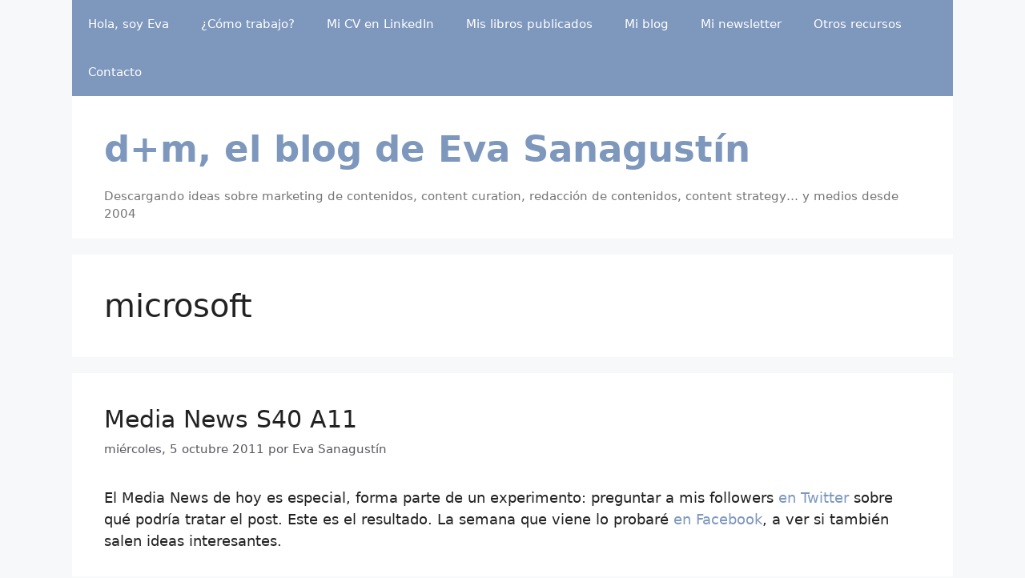

--- FILE ---
content_type: text/html; charset=UTF-8
request_url: https://www.evasanagustin.com/workaholic/tag/microsoft/
body_size: 25569
content:
<!DOCTYPE html>
<html lang="es">
<head>
	<meta charset="UTF-8">
	<title>microsoft &#8211; d+m, el blog de Eva Sanagustín</title>
<meta name='robots' content='max-image-preview:large' />
<meta name="viewport" content="width=device-width, initial-scale=1"><link rel='dns-prefetch' href='//js.hs-scripts.com' />
<link rel="alternate" type="application/rss+xml" title="d+m, el blog de Eva Sanagustín &raquo; Feed" href="https://www.evasanagustin.com/workaholic/feed/" />
<link rel="alternate" type="application/rss+xml" title="d+m, el blog de Eva Sanagustín &raquo; Feed de los comentarios" href="https://www.evasanagustin.com/workaholic/comments/feed/" />
<link rel="alternate" type="application/rss+xml" title="d+m, el blog de Eva Sanagustín &raquo; Etiqueta microsoft del feed" href="https://www.evasanagustin.com/workaholic/tag/microsoft/feed/" />
		<!-- This site uses the Google Analytics by MonsterInsights plugin v9.11.1 - Using Analytics tracking - https://www.monsterinsights.com/ -->
							<script src="//www.googletagmanager.com/gtag/js?id=G-MMCBLJB9LJ"  data-cfasync="false" data-wpfc-render="false" async></script>
			<script data-cfasync="false" data-wpfc-render="false">
				var mi_version = '9.11.1';
				var mi_track_user = true;
				var mi_no_track_reason = '';
								var MonsterInsightsDefaultLocations = {"page_location":"https:\/\/www.evasanagustin.com\/workaholic\/tag\/microsoft\/"};
								if ( typeof MonsterInsightsPrivacyGuardFilter === 'function' ) {
					var MonsterInsightsLocations = (typeof MonsterInsightsExcludeQuery === 'object') ? MonsterInsightsPrivacyGuardFilter( MonsterInsightsExcludeQuery ) : MonsterInsightsPrivacyGuardFilter( MonsterInsightsDefaultLocations );
				} else {
					var MonsterInsightsLocations = (typeof MonsterInsightsExcludeQuery === 'object') ? MonsterInsightsExcludeQuery : MonsterInsightsDefaultLocations;
				}

								var disableStrs = [
										'ga-disable-G-MMCBLJB9LJ',
									];

				/* Function to detect opted out users */
				function __gtagTrackerIsOptedOut() {
					for (var index = 0; index < disableStrs.length; index++) {
						if (document.cookie.indexOf(disableStrs[index] + '=true') > -1) {
							return true;
						}
					}

					return false;
				}

				/* Disable tracking if the opt-out cookie exists. */
				if (__gtagTrackerIsOptedOut()) {
					for (var index = 0; index < disableStrs.length; index++) {
						window[disableStrs[index]] = true;
					}
				}

				/* Opt-out function */
				function __gtagTrackerOptout() {
					for (var index = 0; index < disableStrs.length; index++) {
						document.cookie = disableStrs[index] + '=true; expires=Thu, 31 Dec 2099 23:59:59 UTC; path=/';
						window[disableStrs[index]] = true;
					}
				}

				if ('undefined' === typeof gaOptout) {
					function gaOptout() {
						__gtagTrackerOptout();
					}
				}
								window.dataLayer = window.dataLayer || [];

				window.MonsterInsightsDualTracker = {
					helpers: {},
					trackers: {},
				};
				if (mi_track_user) {
					function __gtagDataLayer() {
						dataLayer.push(arguments);
					}

					function __gtagTracker(type, name, parameters) {
						if (!parameters) {
							parameters = {};
						}

						if (parameters.send_to) {
							__gtagDataLayer.apply(null, arguments);
							return;
						}

						if (type === 'event') {
														parameters.send_to = monsterinsights_frontend.v4_id;
							var hookName = name;
							if (typeof parameters['event_category'] !== 'undefined') {
								hookName = parameters['event_category'] + ':' + name;
							}

							if (typeof MonsterInsightsDualTracker.trackers[hookName] !== 'undefined') {
								MonsterInsightsDualTracker.trackers[hookName](parameters);
							} else {
								__gtagDataLayer('event', name, parameters);
							}
							
						} else {
							__gtagDataLayer.apply(null, arguments);
						}
					}

					__gtagTracker('js', new Date());
					__gtagTracker('set', {
						'developer_id.dZGIzZG': true,
											});
					if ( MonsterInsightsLocations.page_location ) {
						__gtagTracker('set', MonsterInsightsLocations);
					}
										__gtagTracker('config', 'G-MMCBLJB9LJ', {"forceSSL":"true","linker":{"domains":["marketingdecontenidos.es"]}} );
										window.gtag = __gtagTracker;										(function () {
						/* https://developers.google.com/analytics/devguides/collection/analyticsjs/ */
						/* ga and __gaTracker compatibility shim. */
						var noopfn = function () {
							return null;
						};
						var newtracker = function () {
							return new Tracker();
						};
						var Tracker = function () {
							return null;
						};
						var p = Tracker.prototype;
						p.get = noopfn;
						p.set = noopfn;
						p.send = function () {
							var args = Array.prototype.slice.call(arguments);
							args.unshift('send');
							__gaTracker.apply(null, args);
						};
						var __gaTracker = function () {
							var len = arguments.length;
							if (len === 0) {
								return;
							}
							var f = arguments[len - 1];
							if (typeof f !== 'object' || f === null || typeof f.hitCallback !== 'function') {
								if ('send' === arguments[0]) {
									var hitConverted, hitObject = false, action;
									if ('event' === arguments[1]) {
										if ('undefined' !== typeof arguments[3]) {
											hitObject = {
												'eventAction': arguments[3],
												'eventCategory': arguments[2],
												'eventLabel': arguments[4],
												'value': arguments[5] ? arguments[5] : 1,
											}
										}
									}
									if ('pageview' === arguments[1]) {
										if ('undefined' !== typeof arguments[2]) {
											hitObject = {
												'eventAction': 'page_view',
												'page_path': arguments[2],
											}
										}
									}
									if (typeof arguments[2] === 'object') {
										hitObject = arguments[2];
									}
									if (typeof arguments[5] === 'object') {
										Object.assign(hitObject, arguments[5]);
									}
									if ('undefined' !== typeof arguments[1].hitType) {
										hitObject = arguments[1];
										if ('pageview' === hitObject.hitType) {
											hitObject.eventAction = 'page_view';
										}
									}
									if (hitObject) {
										action = 'timing' === arguments[1].hitType ? 'timing_complete' : hitObject.eventAction;
										hitConverted = mapArgs(hitObject);
										__gtagTracker('event', action, hitConverted);
									}
								}
								return;
							}

							function mapArgs(args) {
								var arg, hit = {};
								var gaMap = {
									'eventCategory': 'event_category',
									'eventAction': 'event_action',
									'eventLabel': 'event_label',
									'eventValue': 'event_value',
									'nonInteraction': 'non_interaction',
									'timingCategory': 'event_category',
									'timingVar': 'name',
									'timingValue': 'value',
									'timingLabel': 'event_label',
									'page': 'page_path',
									'location': 'page_location',
									'title': 'page_title',
									'referrer' : 'page_referrer',
								};
								for (arg in args) {
																		if (!(!args.hasOwnProperty(arg) || !gaMap.hasOwnProperty(arg))) {
										hit[gaMap[arg]] = args[arg];
									} else {
										hit[arg] = args[arg];
									}
								}
								return hit;
							}

							try {
								f.hitCallback();
							} catch (ex) {
							}
						};
						__gaTracker.create = newtracker;
						__gaTracker.getByName = newtracker;
						__gaTracker.getAll = function () {
							return [];
						};
						__gaTracker.remove = noopfn;
						__gaTracker.loaded = true;
						window['__gaTracker'] = __gaTracker;
					})();
									} else {
										console.log("");
					(function () {
						function __gtagTracker() {
							return null;
						}

						window['__gtagTracker'] = __gtagTracker;
						window['gtag'] = __gtagTracker;
					})();
									}
			</script>
							<!-- / Google Analytics by MonsterInsights -->
		<style id='wp-img-auto-sizes-contain-inline-css'>
img:is([sizes=auto i],[sizes^="auto," i]){contain-intrinsic-size:3000px 1500px}
/*# sourceURL=wp-img-auto-sizes-contain-inline-css */
</style>
<link rel='stylesheet' id='argpd-cookies-eu-banner-css' href='https://www.evasanagustin.com/workaholic/wp-content/plugins/adapta-rgpd/assets/css/cookies-banner-modern-flex.css?ver=1.3.9' media='all' />
<style id='wp-emoji-styles-inline-css'>

	img.wp-smiley, img.emoji {
		display: inline !important;
		border: none !important;
		box-shadow: none !important;
		height: 1em !important;
		width: 1em !important;
		margin: 0 0.07em !important;
		vertical-align: -0.1em !important;
		background: none !important;
		padding: 0 !important;
	}
/*# sourceURL=wp-emoji-styles-inline-css */
</style>
<link rel='stylesheet' id='wp-block-library-css' href='https://www.evasanagustin.com/workaholic/wp-includes/css/dist/block-library/style.min.css?ver=e101a0ab69e9c596d67a9f670ad94fc8' media='all' />
<style id='global-styles-inline-css'>
:root{--wp--preset--aspect-ratio--square: 1;--wp--preset--aspect-ratio--4-3: 4/3;--wp--preset--aspect-ratio--3-4: 3/4;--wp--preset--aspect-ratio--3-2: 3/2;--wp--preset--aspect-ratio--2-3: 2/3;--wp--preset--aspect-ratio--16-9: 16/9;--wp--preset--aspect-ratio--9-16: 9/16;--wp--preset--color--black: #000000;--wp--preset--color--cyan-bluish-gray: #abb8c3;--wp--preset--color--white: #ffffff;--wp--preset--color--pale-pink: #f78da7;--wp--preset--color--vivid-red: #cf2e2e;--wp--preset--color--luminous-vivid-orange: #ff6900;--wp--preset--color--luminous-vivid-amber: #fcb900;--wp--preset--color--light-green-cyan: #7bdcb5;--wp--preset--color--vivid-green-cyan: #00d084;--wp--preset--color--pale-cyan-blue: #8ed1fc;--wp--preset--color--vivid-cyan-blue: #0693e3;--wp--preset--color--vivid-purple: #9b51e0;--wp--preset--color--contrast: var(--contrast);--wp--preset--color--contrast-2: var(--contrast-2);--wp--preset--color--contrast-3: var(--contrast-3);--wp--preset--color--base: var(--base);--wp--preset--color--base-2: var(--base-2);--wp--preset--color--base-3: var(--base-3);--wp--preset--color--accent: var(--accent);--wp--preset--gradient--vivid-cyan-blue-to-vivid-purple: linear-gradient(135deg,rgb(6,147,227) 0%,rgb(155,81,224) 100%);--wp--preset--gradient--light-green-cyan-to-vivid-green-cyan: linear-gradient(135deg,rgb(122,220,180) 0%,rgb(0,208,130) 100%);--wp--preset--gradient--luminous-vivid-amber-to-luminous-vivid-orange: linear-gradient(135deg,rgb(252,185,0) 0%,rgb(255,105,0) 100%);--wp--preset--gradient--luminous-vivid-orange-to-vivid-red: linear-gradient(135deg,rgb(255,105,0) 0%,rgb(207,46,46) 100%);--wp--preset--gradient--very-light-gray-to-cyan-bluish-gray: linear-gradient(135deg,rgb(238,238,238) 0%,rgb(169,184,195) 100%);--wp--preset--gradient--cool-to-warm-spectrum: linear-gradient(135deg,rgb(74,234,220) 0%,rgb(151,120,209) 20%,rgb(207,42,186) 40%,rgb(238,44,130) 60%,rgb(251,105,98) 80%,rgb(254,248,76) 100%);--wp--preset--gradient--blush-light-purple: linear-gradient(135deg,rgb(255,206,236) 0%,rgb(152,150,240) 100%);--wp--preset--gradient--blush-bordeaux: linear-gradient(135deg,rgb(254,205,165) 0%,rgb(254,45,45) 50%,rgb(107,0,62) 100%);--wp--preset--gradient--luminous-dusk: linear-gradient(135deg,rgb(255,203,112) 0%,rgb(199,81,192) 50%,rgb(65,88,208) 100%);--wp--preset--gradient--pale-ocean: linear-gradient(135deg,rgb(255,245,203) 0%,rgb(182,227,212) 50%,rgb(51,167,181) 100%);--wp--preset--gradient--electric-grass: linear-gradient(135deg,rgb(202,248,128) 0%,rgb(113,206,126) 100%);--wp--preset--gradient--midnight: linear-gradient(135deg,rgb(2,3,129) 0%,rgb(40,116,252) 100%);--wp--preset--font-size--small: 13px;--wp--preset--font-size--medium: 20px;--wp--preset--font-size--large: 36px;--wp--preset--font-size--x-large: 42px;--wp--preset--spacing--20: 0.44rem;--wp--preset--spacing--30: 0.67rem;--wp--preset--spacing--40: 1rem;--wp--preset--spacing--50: 1.5rem;--wp--preset--spacing--60: 2.25rem;--wp--preset--spacing--70: 3.38rem;--wp--preset--spacing--80: 5.06rem;--wp--preset--shadow--natural: 6px 6px 9px rgba(0, 0, 0, 0.2);--wp--preset--shadow--deep: 12px 12px 50px rgba(0, 0, 0, 0.4);--wp--preset--shadow--sharp: 6px 6px 0px rgba(0, 0, 0, 0.2);--wp--preset--shadow--outlined: 6px 6px 0px -3px rgb(255, 255, 255), 6px 6px rgb(0, 0, 0);--wp--preset--shadow--crisp: 6px 6px 0px rgb(0, 0, 0);}:where(.is-layout-flex){gap: 0.5em;}:where(.is-layout-grid){gap: 0.5em;}body .is-layout-flex{display: flex;}.is-layout-flex{flex-wrap: wrap;align-items: center;}.is-layout-flex > :is(*, div){margin: 0;}body .is-layout-grid{display: grid;}.is-layout-grid > :is(*, div){margin: 0;}:where(.wp-block-columns.is-layout-flex){gap: 2em;}:where(.wp-block-columns.is-layout-grid){gap: 2em;}:where(.wp-block-post-template.is-layout-flex){gap: 1.25em;}:where(.wp-block-post-template.is-layout-grid){gap: 1.25em;}.has-black-color{color: var(--wp--preset--color--black) !important;}.has-cyan-bluish-gray-color{color: var(--wp--preset--color--cyan-bluish-gray) !important;}.has-white-color{color: var(--wp--preset--color--white) !important;}.has-pale-pink-color{color: var(--wp--preset--color--pale-pink) !important;}.has-vivid-red-color{color: var(--wp--preset--color--vivid-red) !important;}.has-luminous-vivid-orange-color{color: var(--wp--preset--color--luminous-vivid-orange) !important;}.has-luminous-vivid-amber-color{color: var(--wp--preset--color--luminous-vivid-amber) !important;}.has-light-green-cyan-color{color: var(--wp--preset--color--light-green-cyan) !important;}.has-vivid-green-cyan-color{color: var(--wp--preset--color--vivid-green-cyan) !important;}.has-pale-cyan-blue-color{color: var(--wp--preset--color--pale-cyan-blue) !important;}.has-vivid-cyan-blue-color{color: var(--wp--preset--color--vivid-cyan-blue) !important;}.has-vivid-purple-color{color: var(--wp--preset--color--vivid-purple) !important;}.has-black-background-color{background-color: var(--wp--preset--color--black) !important;}.has-cyan-bluish-gray-background-color{background-color: var(--wp--preset--color--cyan-bluish-gray) !important;}.has-white-background-color{background-color: var(--wp--preset--color--white) !important;}.has-pale-pink-background-color{background-color: var(--wp--preset--color--pale-pink) !important;}.has-vivid-red-background-color{background-color: var(--wp--preset--color--vivid-red) !important;}.has-luminous-vivid-orange-background-color{background-color: var(--wp--preset--color--luminous-vivid-orange) !important;}.has-luminous-vivid-amber-background-color{background-color: var(--wp--preset--color--luminous-vivid-amber) !important;}.has-light-green-cyan-background-color{background-color: var(--wp--preset--color--light-green-cyan) !important;}.has-vivid-green-cyan-background-color{background-color: var(--wp--preset--color--vivid-green-cyan) !important;}.has-pale-cyan-blue-background-color{background-color: var(--wp--preset--color--pale-cyan-blue) !important;}.has-vivid-cyan-blue-background-color{background-color: var(--wp--preset--color--vivid-cyan-blue) !important;}.has-vivid-purple-background-color{background-color: var(--wp--preset--color--vivid-purple) !important;}.has-black-border-color{border-color: var(--wp--preset--color--black) !important;}.has-cyan-bluish-gray-border-color{border-color: var(--wp--preset--color--cyan-bluish-gray) !important;}.has-white-border-color{border-color: var(--wp--preset--color--white) !important;}.has-pale-pink-border-color{border-color: var(--wp--preset--color--pale-pink) !important;}.has-vivid-red-border-color{border-color: var(--wp--preset--color--vivid-red) !important;}.has-luminous-vivid-orange-border-color{border-color: var(--wp--preset--color--luminous-vivid-orange) !important;}.has-luminous-vivid-amber-border-color{border-color: var(--wp--preset--color--luminous-vivid-amber) !important;}.has-light-green-cyan-border-color{border-color: var(--wp--preset--color--light-green-cyan) !important;}.has-vivid-green-cyan-border-color{border-color: var(--wp--preset--color--vivid-green-cyan) !important;}.has-pale-cyan-blue-border-color{border-color: var(--wp--preset--color--pale-cyan-blue) !important;}.has-vivid-cyan-blue-border-color{border-color: var(--wp--preset--color--vivid-cyan-blue) !important;}.has-vivid-purple-border-color{border-color: var(--wp--preset--color--vivid-purple) !important;}.has-vivid-cyan-blue-to-vivid-purple-gradient-background{background: var(--wp--preset--gradient--vivid-cyan-blue-to-vivid-purple) !important;}.has-light-green-cyan-to-vivid-green-cyan-gradient-background{background: var(--wp--preset--gradient--light-green-cyan-to-vivid-green-cyan) !important;}.has-luminous-vivid-amber-to-luminous-vivid-orange-gradient-background{background: var(--wp--preset--gradient--luminous-vivid-amber-to-luminous-vivid-orange) !important;}.has-luminous-vivid-orange-to-vivid-red-gradient-background{background: var(--wp--preset--gradient--luminous-vivid-orange-to-vivid-red) !important;}.has-very-light-gray-to-cyan-bluish-gray-gradient-background{background: var(--wp--preset--gradient--very-light-gray-to-cyan-bluish-gray) !important;}.has-cool-to-warm-spectrum-gradient-background{background: var(--wp--preset--gradient--cool-to-warm-spectrum) !important;}.has-blush-light-purple-gradient-background{background: var(--wp--preset--gradient--blush-light-purple) !important;}.has-blush-bordeaux-gradient-background{background: var(--wp--preset--gradient--blush-bordeaux) !important;}.has-luminous-dusk-gradient-background{background: var(--wp--preset--gradient--luminous-dusk) !important;}.has-pale-ocean-gradient-background{background: var(--wp--preset--gradient--pale-ocean) !important;}.has-electric-grass-gradient-background{background: var(--wp--preset--gradient--electric-grass) !important;}.has-midnight-gradient-background{background: var(--wp--preset--gradient--midnight) !important;}.has-small-font-size{font-size: var(--wp--preset--font-size--small) !important;}.has-medium-font-size{font-size: var(--wp--preset--font-size--medium) !important;}.has-large-font-size{font-size: var(--wp--preset--font-size--large) !important;}.has-x-large-font-size{font-size: var(--wp--preset--font-size--x-large) !important;}
/*# sourceURL=global-styles-inline-css */
</style>

<style id='classic-theme-styles-inline-css'>
/*! This file is auto-generated */
.wp-block-button__link{color:#fff;background-color:#32373c;border-radius:9999px;box-shadow:none;text-decoration:none;padding:calc(.667em + 2px) calc(1.333em + 2px);font-size:1.125em}.wp-block-file__button{background:#32373c;color:#fff;text-decoration:none}
/*# sourceURL=/wp-includes/css/classic-themes.min.css */
</style>
<link rel='stylesheet' id='bcct_style-css' href='https://www.evasanagustin.com/workaholic/wp-content/plugins/better-click-to-tweet/assets/css/styles.css?ver=3.0' media='all' />
<link rel='stylesheet' id='mashsb-styles-css' href='https://www.evasanagustin.com/workaholic/wp-content/plugins/mashsharer/assets/css/mashsb.min.css?ver=4.0.47' media='all' />
<style id='mashsb-styles-inline-css'>
.mashsb-count {color:#cccccc;}.mashsb-buttons a {
        background-image: -webkit-linear-gradient(bottom,rgba(0, 0, 0, 0.17) 0%,rgba(255, 255, 255, 0.17) 100%);
        background-image: -moz-linear-gradient(bottom,rgba(0, 0, 0, 0.17) 0%,rgba(255, 255, 255, 0.17) 100%);
        background-image: linear-gradient(bottom,rgba(0,0,0,.17) 0%,rgba(255,255,255,.17) 100%);}@media only screen and (min-width:568px){.mashsb-buttons a {min-width: 177px;}}
/*# sourceURL=mashsb-styles-inline-css */
</style>
<link rel='stylesheet' id='SFSImainCss-css' href='https://www.evasanagustin.com/workaholic/wp-content/plugins/ultimate-social-media-icons/css/sfsi-style.css?ver=2.9.6' media='all' />
<link rel='stylesheet' id='generate-widget-areas-css' href='https://www.evasanagustin.com/workaholic/wp-content/themes/generatepress/assets/css/components/widget-areas.min.css?ver=3.6.1' media='all' />
<link rel='stylesheet' id='generate-style-css' href='https://www.evasanagustin.com/workaholic/wp-content/themes/generatepress/assets/css/main.min.css?ver=3.6.1' media='all' />
<style id='generate-style-inline-css'>
body{background-color:var(--base-2);color:var(--contrast);}a{color:var(--accent);}a:hover, a:focus{text-decoration:underline;}.entry-title a, .site-branding a, a.button, .wp-block-button__link, .main-navigation a{text-decoration:none;}a:hover, a:focus, a:active{color:var(--contrast);}.grid-container{max-width:1100px;}.wp-block-group__inner-container{max-width:1100px;margin-left:auto;margin-right:auto;}:root{--contrast:#222222;--contrast-2:#575760;--contrast-3:#b2b2be;--base:#f0f0f0;--base-2:#f7f8f9;--base-3:#ffffff;--accent:#7d97bd;}:root .has-contrast-color{color:var(--contrast);}:root .has-contrast-background-color{background-color:var(--contrast);}:root .has-contrast-2-color{color:var(--contrast-2);}:root .has-contrast-2-background-color{background-color:var(--contrast-2);}:root .has-contrast-3-color{color:var(--contrast-3);}:root .has-contrast-3-background-color{background-color:var(--contrast-3);}:root .has-base-color{color:var(--base);}:root .has-base-background-color{background-color:var(--base);}:root .has-base-2-color{color:var(--base-2);}:root .has-base-2-background-color{background-color:var(--base-2);}:root .has-base-3-color{color:var(--base-3);}:root .has-base-3-background-color{background-color:var(--base-3);}:root .has-accent-color{color:var(--accent);}:root .has-accent-background-color{background-color:var(--accent);}.main-title{font-size:45px;line-height:2.1em;}body, button, input, select, textarea{font-size:18px;}h1{font-size:40px;margin-bottom:0px;}h2{font-size:30px;margin-bottom:0px;}h3{font-size:20px;margin-bottom:0px;}.top-bar{background-color:#636363;color:#ffffff;}.top-bar a{color:#ffffff;}.top-bar a:hover{color:#303030;}.site-header{background-color:var(--base-3);color:#3a3a3a;}.site-header a{color:var(--contrast);}.main-title a,.main-title a:hover{color:var(--accent);}.site-description{color:#757575;}.main-navigation,.main-navigation ul ul{background-color:var(--accent);}.main-navigation .main-nav ul li a, .main-navigation .menu-toggle, .main-navigation .menu-bar-items{color:var(--base-3);}.main-navigation .main-nav ul li:not([class*="current-menu-"]):hover > a, .main-navigation .main-nav ul li:not([class*="current-menu-"]):focus > a, .main-navigation .main-nav ul li.sfHover:not([class*="current-menu-"]) > a, .main-navigation .menu-bar-item:hover > a, .main-navigation .menu-bar-item.sfHover > a{color:var(--base-3);background-color:#3f3f3f;}button.menu-toggle:hover,button.menu-toggle:focus{color:var(--base-3);}.main-navigation .main-nav ul li[class*="current-menu-"] > a{color:var(--base-3);background-color:#3f3f3f;}.navigation-search input[type="search"],.navigation-search input[type="search"]:active, .navigation-search input[type="search"]:focus, .main-navigation .main-nav ul li.search-item.active > a, .main-navigation .menu-bar-items .search-item.active > a{color:var(--base-3);background-color:#3f3f3f;}.main-navigation ul ul{background-color:#3f3f3f;}.main-navigation .main-nav ul ul li a{color:var(--base-3);}.main-navigation .main-nav ul ul li:not([class*="current-menu-"]):hover > a,.main-navigation .main-nav ul ul li:not([class*="current-menu-"]):focus > a, .main-navigation .main-nav ul ul li.sfHover:not([class*="current-menu-"]) > a{color:var(--base-3);background-color:#4f4f4f;}.main-navigation .main-nav ul ul li[class*="current-menu-"] > a{color:var(--base-3);background-color:#4f4f4f;}.separate-containers .inside-article, .separate-containers .comments-area, .separate-containers .page-header, .one-container .container, .separate-containers .paging-navigation, .inside-page-header{background-color:var(--base-3);}.entry-title a{color:var(--contrast);}.entry-title a:hover{color:var(--contrast-2);}.entry-meta{color:var(--contrast-2);}.entry-meta a{color:var(--contrast-2);}.entry-meta a:hover{color:#1e73be;}.sidebar .widget{background-color:var(--base-3);}.sidebar .widget .widget-title{color:var(--contrast);}.footer-widgets{background-color:var(--base-3);}.footer-widgets .widget-title{color:var(--contrast);}.site-info{color:var(--base-3);background-color:var(--accent);}.site-info a{color:var(--base-3);}.site-info a:hover{color:#606060;}.footer-bar .widget_nav_menu .current-menu-item a{color:#606060;}input[type="text"],input[type="email"],input[type="url"],input[type="password"],input[type="search"],input[type="tel"],input[type="number"],textarea,select{color:var(--contrast);background-color:var(--base-2);border-color:var(--contrast-3);}input[type="text"]:focus,input[type="email"]:focus,input[type="url"]:focus,input[type="password"]:focus,input[type="search"]:focus,input[type="tel"]:focus,input[type="number"]:focus,textarea:focus,select:focus{color:var(--contrast);background-color:var(--base-2);border-color:var(--contrast-3);}button,html input[type="button"],input[type="reset"],input[type="submit"],a.button,a.wp-block-button__link:not(.has-background){color:#ffffff;background-color:var(--accent);}button:hover,html input[type="button"]:hover,input[type="reset"]:hover,input[type="submit"]:hover,a.button:hover,button:focus,html input[type="button"]:focus,input[type="reset"]:focus,input[type="submit"]:focus,a.button:focus,a.wp-block-button__link:not(.has-background):active,a.wp-block-button__link:not(.has-background):focus,a.wp-block-button__link:not(.has-background):hover{color:#ffffff;background-color:#3f4047;}a.generate-back-to-top{background-color:rgba( 0,0,0,0.4 );color:#ffffff;}a.generate-back-to-top:hover,a.generate-back-to-top:focus{background-color:rgba( 0,0,0,0.6 );color:#ffffff;}:root{--gp-search-modal-bg-color:var(--base-3);--gp-search-modal-text-color:var(--contrast);--gp-search-modal-overlay-bg-color:rgba(0,0,0,0.2);}@media (max-width:768px){.main-navigation .menu-bar-item:hover > a, .main-navigation .menu-bar-item.sfHover > a{background:none;color:var(--base-3);}}.inside-top-bar.grid-container{max-width:1180px;}.inside-header.grid-container{max-width:1180px;}.site-main .wp-block-group__inner-container{padding:40px;}.separate-containers .paging-navigation{padding-top:20px;padding-bottom:20px;}.entry-content .alignwide, body:not(.no-sidebar) .entry-content .alignfull{margin-left:-40px;width:calc(100% + 80px);max-width:calc(100% + 80px);}.rtl .menu-item-has-children .dropdown-menu-toggle{padding-left:20px;}.rtl .main-navigation .main-nav ul li.menu-item-has-children > a{padding-right:20px;}.footer-widgets-container.grid-container{max-width:1180px;}.inside-site-info.grid-container{max-width:1180px;}@media (max-width:768px){.separate-containers .inside-article, .separate-containers .comments-area, .separate-containers .page-header, .separate-containers .paging-navigation, .one-container .site-content, .inside-page-header{padding:30px;}.site-main .wp-block-group__inner-container{padding:30px;}.inside-top-bar{padding-right:30px;padding-left:30px;}.inside-header{padding-right:30px;padding-left:30px;}.widget-area .widget{padding-top:30px;padding-right:30px;padding-bottom:30px;padding-left:30px;}.footer-widgets-container{padding-top:30px;padding-right:30px;padding-bottom:30px;padding-left:30px;}.inside-site-info{padding-right:30px;padding-left:30px;}.entry-content .alignwide, body:not(.no-sidebar) .entry-content .alignfull{margin-left:-30px;width:calc(100% + 60px);max-width:calc(100% + 60px);}.one-container .site-main .paging-navigation{margin-bottom:20px;}}/* End cached CSS */.is-right-sidebar{width:30%;}.is-left-sidebar{width:30%;}.site-content .content-area{width:100%;}@media (max-width:768px){.main-navigation .menu-toggle,.sidebar-nav-mobile:not(#sticky-placeholder){display:block;}.main-navigation ul,.gen-sidebar-nav,.main-navigation:not(.slideout-navigation):not(.toggled) .main-nav > ul,.has-inline-mobile-toggle #site-navigation .inside-navigation > *:not(.navigation-search):not(.main-nav){display:none;}.nav-align-right .inside-navigation,.nav-align-center .inside-navigation{justify-content:space-between;}}
/*# sourceURL=generate-style-inline-css */
</style>
<link rel='stylesheet' id='generate-font-icons-css' href='https://www.evasanagustin.com/workaholic/wp-content/themes/generatepress/assets/css/components/font-icons.min.css?ver=3.6.1' media='all' />
<script src="https://www.evasanagustin.com/workaholic/wp-includes/js/jquery/jquery.min.js?ver=3.7.1" id="jquery-core-js"></script>
<script src="https://www.evasanagustin.com/workaholic/wp-includes/js/jquery/jquery-migrate.min.js?ver=3.4.1" id="jquery-migrate-js"></script>
<script src="https://www.evasanagustin.com/workaholic/wp-content/plugins/adapta-rgpd/assets/js/cookies-eu-banner.js?ver=1.3.9" id="argpd-cookies-eu-banner-js"></script>
<script src="https://www.evasanagustin.com/workaholic/wp-content/plugins/google-analytics-for-wordpress/assets/js/frontend-gtag.min.js?ver=9.11.1" id="monsterinsights-frontend-script-js" async data-wp-strategy="async"></script>
<script data-cfasync="false" data-wpfc-render="false" id='monsterinsights-frontend-script-js-extra'>var monsterinsights_frontend = {"js_events_tracking":"true","download_extensions":"doc,pdf,ppt,zip,xls,docx,pptx,xlsx","inbound_paths":"[]","home_url":"https:\/\/www.evasanagustin.com\/workaholic","hash_tracking":"false","v4_id":"G-MMCBLJB9LJ"};</script>
<script id="mashsb-js-extra">
var mashsb = {"shares":"0","round_shares":"1","animate_shares":"0","dynamic_buttons":"0","share_url":"https://www.evasanagustin.com/workaholic/2011/10/05/media-news-s40-a11/","title":"Media+News+S40+A11","image":null,"desc":"El Media News de hoy es especial, forma parte de un experimento: preguntar a mis followers en Twitter sobre qu\u00e9 podr\u00eda tratar el post. Este es el resultado. La semana que viene lo probar\u00e9 en \u2026","hashtag":"evasanagustin","subscribe":"link","subscribe_url":"http://eepurl.com/gT0qcL","activestatus":"1","singular":"0","twitter_popup":"1","refresh":"0","nonce":"d12fc1a65c","postid":"","servertime":"1768858897","ajaxurl":"https://www.evasanagustin.com/workaholic/wp-admin/admin-ajax.php"};
//# sourceURL=mashsb-js-extra
</script>
<script src="https://www.evasanagustin.com/workaholic/wp-content/plugins/mashsharer/assets/js/mashsb.min.js?ver=4.0.47" id="mashsb-js"></script>
<link rel="https://api.w.org/" href="https://www.evasanagustin.com/workaholic/wp-json/" /><link rel="alternate" title="JSON" type="application/json" href="https://www.evasanagustin.com/workaholic/wp-json/wp/v2/tags/257" /><link rel="EditURI" type="application/rsd+xml" title="RSD" href="https://www.evasanagustin.com/workaholic/xmlrpc.php?rsd" />

			<!-- DO NOT COPY THIS SNIPPET! Start of Page Analytics Tracking for HubSpot WordPress plugin v11.3.37-->
			<script class="hsq-set-content-id" data-content-id="listing-page">
				var _hsq = _hsq || [];
				_hsq.push(["setContentType", "listing-page"]);
			</script>
			<!-- DO NOT COPY THIS SNIPPET! End of Page Analytics Tracking for HubSpot WordPress plugin -->
			<script type="text/javascript">
(function(url){
	if(/(?:Chrome\/26\.0\.1410\.63 Safari\/537\.31|WordfenceTestMonBot)/.test(navigator.userAgent)){ return; }
	var addEvent = function(evt, handler) {
		if (window.addEventListener) {
			document.addEventListener(evt, handler, false);
		} else if (window.attachEvent) {
			document.attachEvent('on' + evt, handler);
		}
	};
	var removeEvent = function(evt, handler) {
		if (window.removeEventListener) {
			document.removeEventListener(evt, handler, false);
		} else if (window.detachEvent) {
			document.detachEvent('on' + evt, handler);
		}
	};
	var evts = 'contextmenu dblclick drag dragend dragenter dragleave dragover dragstart drop keydown keypress keyup mousedown mousemove mouseout mouseover mouseup mousewheel scroll'.split(' ');
	var logHuman = function() {
		if (window.wfLogHumanRan) { return; }
		window.wfLogHumanRan = true;
		var wfscr = document.createElement('script');
		wfscr.type = 'text/javascript';
		wfscr.async = true;
		wfscr.src = url + '&r=' + Math.random();
		(document.getElementsByTagName('head')[0]||document.getElementsByTagName('body')[0]).appendChild(wfscr);
		for (var i = 0; i < evts.length; i++) {
			removeEvent(evts[i], logHuman);
		}
	};
	for (var i = 0; i < evts.length; i++) {
		addEvent(evts[i], logHuman);
	}
})('//www.evasanagustin.com/workaholic/?wordfence_lh=1&hid=94BA13B31B3FCF14B31F936C70C77DBB');
</script><style type="text/css">.saboxplugin-wrap{-webkit-box-sizing:border-box;-moz-box-sizing:border-box;-ms-box-sizing:border-box;box-sizing:border-box;border:1px solid #eee;width:100%;clear:both;display:block;overflow:hidden;word-wrap:break-word;position:relative}.saboxplugin-wrap .saboxplugin-gravatar{float:left;padding:0 20px 20px 20px}.saboxplugin-wrap .saboxplugin-gravatar img{max-width:100px;height:auto;border-radius:0;}.saboxplugin-wrap .saboxplugin-authorname{font-size:18px;line-height:1;margin:20px 0 0 20px;display:block}.saboxplugin-wrap .saboxplugin-authorname a{text-decoration:none}.saboxplugin-wrap .saboxplugin-authorname a:focus{outline:0}.saboxplugin-wrap .saboxplugin-desc{display:block;margin:5px 20px}.saboxplugin-wrap .saboxplugin-desc a{text-decoration:underline}.saboxplugin-wrap .saboxplugin-desc p{margin:5px 0 12px}.saboxplugin-wrap .saboxplugin-web{margin:0 20px 15px;text-align:left}.saboxplugin-wrap .sab-web-position{text-align:right}.saboxplugin-wrap .saboxplugin-web a{color:#ccc;text-decoration:none}.saboxplugin-wrap .saboxplugin-socials{position:relative;display:block;background:#fcfcfc;padding:5px;border-top:1px solid #eee}.saboxplugin-wrap .saboxplugin-socials a svg{width:20px;height:20px}.saboxplugin-wrap .saboxplugin-socials a svg .st2{fill:#fff; transform-origin:center center;}.saboxplugin-wrap .saboxplugin-socials a svg .st1{fill:rgba(0,0,0,.3)}.saboxplugin-wrap .saboxplugin-socials a:hover{opacity:.8;-webkit-transition:opacity .4s;-moz-transition:opacity .4s;-o-transition:opacity .4s;transition:opacity .4s;box-shadow:none!important;-webkit-box-shadow:none!important}.saboxplugin-wrap .saboxplugin-socials .saboxplugin-icon-color{box-shadow:none;padding:0;border:0;-webkit-transition:opacity .4s;-moz-transition:opacity .4s;-o-transition:opacity .4s;transition:opacity .4s;display:inline-block;color:#fff;font-size:0;text-decoration:inherit;margin:5px;-webkit-border-radius:0;-moz-border-radius:0;-ms-border-radius:0;-o-border-radius:0;border-radius:0;overflow:hidden}.saboxplugin-wrap .saboxplugin-socials .saboxplugin-icon-grey{text-decoration:inherit;box-shadow:none;position:relative;display:-moz-inline-stack;display:inline-block;vertical-align:middle;zoom:1;margin:10px 5px;color:#444;fill:#444}.clearfix:after,.clearfix:before{content:' ';display:table;line-height:0;clear:both}.ie7 .clearfix{zoom:1}.saboxplugin-socials.sabox-colored .saboxplugin-icon-color .sab-twitch{border-color:#38245c}.saboxplugin-socials.sabox-colored .saboxplugin-icon-color .sab-behance{border-color:#003eb0}.saboxplugin-socials.sabox-colored .saboxplugin-icon-color .sab-deviantart{border-color:#036824}.saboxplugin-socials.sabox-colored .saboxplugin-icon-color .sab-digg{border-color:#00327c}.saboxplugin-socials.sabox-colored .saboxplugin-icon-color .sab-dribbble{border-color:#ba1655}.saboxplugin-socials.sabox-colored .saboxplugin-icon-color .sab-facebook{border-color:#1e2e4f}.saboxplugin-socials.sabox-colored .saboxplugin-icon-color .sab-flickr{border-color:#003576}.saboxplugin-socials.sabox-colored .saboxplugin-icon-color .sab-github{border-color:#264874}.saboxplugin-socials.sabox-colored .saboxplugin-icon-color .sab-google{border-color:#0b51c5}.saboxplugin-socials.sabox-colored .saboxplugin-icon-color .sab-html5{border-color:#902e13}.saboxplugin-socials.sabox-colored .saboxplugin-icon-color .sab-instagram{border-color:#1630aa}.saboxplugin-socials.sabox-colored .saboxplugin-icon-color .sab-linkedin{border-color:#00344f}.saboxplugin-socials.sabox-colored .saboxplugin-icon-color .sab-pinterest{border-color:#5b040e}.saboxplugin-socials.sabox-colored .saboxplugin-icon-color .sab-reddit{border-color:#992900}.saboxplugin-socials.sabox-colored .saboxplugin-icon-color .sab-rss{border-color:#a43b0a}.saboxplugin-socials.sabox-colored .saboxplugin-icon-color .sab-sharethis{border-color:#5d8420}.saboxplugin-socials.sabox-colored .saboxplugin-icon-color .sab-soundcloud{border-color:#995200}.saboxplugin-socials.sabox-colored .saboxplugin-icon-color .sab-spotify{border-color:#0f612c}.saboxplugin-socials.sabox-colored .saboxplugin-icon-color .sab-stackoverflow{border-color:#a95009}.saboxplugin-socials.sabox-colored .saboxplugin-icon-color .sab-steam{border-color:#006388}.saboxplugin-socials.sabox-colored .saboxplugin-icon-color .sab-user_email{border-color:#b84e05}.saboxplugin-socials.sabox-colored .saboxplugin-icon-color .sab-tumblr{border-color:#10151b}.saboxplugin-socials.sabox-colored .saboxplugin-icon-color .sab-twitter{border-color:#0967a0}.saboxplugin-socials.sabox-colored .saboxplugin-icon-color .sab-vimeo{border-color:#0d7091}.saboxplugin-socials.sabox-colored .saboxplugin-icon-color .sab-windows{border-color:#003f71}.saboxplugin-socials.sabox-colored .saboxplugin-icon-color .sab-whatsapp{border-color:#003f71}.saboxplugin-socials.sabox-colored .saboxplugin-icon-color .sab-wordpress{border-color:#0f3647}.saboxplugin-socials.sabox-colored .saboxplugin-icon-color .sab-yahoo{border-color:#14002d}.saboxplugin-socials.sabox-colored .saboxplugin-icon-color .sab-youtube{border-color:#900}.saboxplugin-socials.sabox-colored .saboxplugin-icon-color .sab-xing{border-color:#000202}.saboxplugin-socials.sabox-colored .saboxplugin-icon-color .sab-mixcloud{border-color:#2475a0}.saboxplugin-socials.sabox-colored .saboxplugin-icon-color .sab-vk{border-color:#243549}.saboxplugin-socials.sabox-colored .saboxplugin-icon-color .sab-medium{border-color:#00452c}.saboxplugin-socials.sabox-colored .saboxplugin-icon-color .sab-quora{border-color:#420e00}.saboxplugin-socials.sabox-colored .saboxplugin-icon-color .sab-meetup{border-color:#9b181c}.saboxplugin-socials.sabox-colored .saboxplugin-icon-color .sab-goodreads{border-color:#000}.saboxplugin-socials.sabox-colored .saboxplugin-icon-color .sab-snapchat{border-color:#999700}.saboxplugin-socials.sabox-colored .saboxplugin-icon-color .sab-500px{border-color:#00557f}.saboxplugin-socials.sabox-colored .saboxplugin-icon-color .sab-mastodont{border-color:#185886}.sabox-plus-item{margin-bottom:20px}@media screen and (max-width:480px){.saboxplugin-wrap{text-align:center}.saboxplugin-wrap .saboxplugin-gravatar{float:none;padding:20px 0;text-align:center;margin:0 auto;display:block}.saboxplugin-wrap .saboxplugin-gravatar img{float:none;display:inline-block;display:-moz-inline-stack;vertical-align:middle;zoom:1}.saboxplugin-wrap .saboxplugin-desc{margin:0 10px 20px;text-align:center}.saboxplugin-wrap .saboxplugin-authorname{text-align:center;margin:10px 0 20px}}body .saboxplugin-authorname a,body .saboxplugin-authorname a:hover{box-shadow:none;-webkit-box-shadow:none}a.sab-profile-edit{font-size:16px!important;line-height:1!important}.sab-edit-settings a,a.sab-profile-edit{color:#0073aa!important;box-shadow:none!important;-webkit-box-shadow:none!important}.sab-edit-settings{margin-right:15px;position:absolute;right:0;z-index:2;bottom:10px;line-height:20px}.sab-edit-settings i{margin-left:5px}.saboxplugin-socials{line-height:1!important}.rtl .saboxplugin-wrap .saboxplugin-gravatar{float:right}.rtl .saboxplugin-wrap .saboxplugin-authorname{display:flex;align-items:center}.rtl .saboxplugin-wrap .saboxplugin-authorname .sab-profile-edit{margin-right:10px}.rtl .sab-edit-settings{right:auto;left:0}img.sab-custom-avatar{max-width:75px;}.saboxplugin-wrap .saboxplugin-socials .saboxplugin-icon-color .st1 {display: none;}.saboxplugin-wrap {margin-top:0px; margin-bottom:0px; padding: 0px 0px }.saboxplugin-wrap .saboxplugin-authorname {font-size:18px; line-height:25px;}.saboxplugin-wrap .saboxplugin-desc p, .saboxplugin-wrap .saboxplugin-desc {font-size:14px !important; line-height:21px !important;}.saboxplugin-wrap .saboxplugin-web {font-size:14px;}.saboxplugin-wrap .saboxplugin-socials a svg {width:36px;height:36px;}</style></head>

<body class="archive tag tag-microsoft tag-257 wp-embed-responsive wp-theme-generatepress sfsi_actvite_theme_thin no-sidebar nav-above-header separate-containers nav-aligned-left header-aligned-left dropdown-hover" itemtype="https://schema.org/Blog" itemscope>
	<a class="screen-reader-text skip-link" href="#content" title="Saltar al contenido">Saltar al contenido</a>		<nav class="main-navigation grid-container sub-menu-right" id="site-navigation" aria-label="Principal"  itemtype="https://schema.org/SiteNavigationElement" itemscope>
			<div class="inside-navigation grid-container">
								<button class="menu-toggle" aria-controls="primary-menu" aria-expanded="false">
					<span class="mobile-menu">Menú</span>				</button>
				<div id="primary-menu" class="main-nav"><ul id="menu-corporativo-25" class=" menu sf-menu"><li id="menu-item-35919" class="menu-item menu-item-type-custom menu-item-object-custom menu-item-35919"><a href="https://www.evasanagustin.com/">Hola, soy Eva</a></li>
<li id="menu-item-6577" class="menu-item menu-item-type-custom menu-item-object-custom menu-item-6577"><a href="https://www.evasanagustin.com/servicios" title="https://www.evasanagustin.com/servicios">¿Cómo trabajo?</a></li>
<li id="menu-item-35965" class="menu-item menu-item-type-custom menu-item-object-custom menu-item-35965"><a href="https://www.linkedin.com/in/evasanagustin/">Mi CV en LinkedIn</a></li>
<li id="menu-item-6611" class="menu-item menu-item-type-custom menu-item-object-custom menu-item-6611"><a href="https://www.evasanagustin.com/escritora">Mis libros publicados</a></li>
<li id="menu-item-6957" class="menu-item menu-item-type-custom menu-item-object-custom menu-item-home menu-item-6957"><a href="https://www.evasanagustin.com/workaholic">Mi blog</a></li>
<li id="menu-item-6958" class="menu-item menu-item-type-custom menu-item-object-custom menu-item-6958"><a href="https://www.marketingdecontenidos.es/newsletter/">Mi newsletter</a></li>
<li id="menu-item-35921" class="menu-item menu-item-type-custom menu-item-object-custom menu-item-35921"><a href="https://www.marketingdecontenidos.es">Otros recursos</a></li>
<li id="menu-item-6959" class="menu-item menu-item-type-custom menu-item-object-custom menu-item-6959"><a href="https://www.evasanagustin.com/contacto/">Contacto</a></li>
</ul></div>			</div>
		</nav>
				<header class="site-header grid-container" id="masthead" aria-label="Sitio"  itemtype="https://schema.org/WPHeader" itemscope>
			<div class="inside-header grid-container">
				<div class="site-branding">
						<p class="main-title" itemprop="headline">
					<a href="https://www.evasanagustin.com/workaholic/" rel="home">d+m, el blog de Eva Sanagustín</a>
				</p>
						<p class="site-description" itemprop="description">Descargando ideas sobre marketing de contenidos, content curation, redacción de contenidos, content strategy… y medios desde 2004</p>
					</div>			</div>
		</header>
		
	<div class="site grid-container container hfeed" id="page">
				<div class="site-content" id="content">
			
	<div class="content-area" id="primary">
		<main class="site-main" id="main">
					<header class="page-header" aria-label="Página">
			
			<h1 class="page-title">
				microsoft			</h1>

					</header>
		<article id="post-3894" class="post-3894 post type-post status-publish format-standard hentry category-cine category-internet category-publicidad category-television tag-facebook tag-google tag-microsoft tag-telebasura" itemtype="https://schema.org/CreativeWork" itemscope>
	<div class="inside-article">
					<header class="entry-header">
				<h2 class="entry-title" itemprop="headline"><a href="https://www.evasanagustin.com/workaholic/2011/10/05/media-news-s40-a11/" rel="bookmark">Media News S40 A11</a></h2>		<div class="entry-meta">
			<span class="posted-on"><time class="entry-date published" datetime="2011-10-05T23:58:37+02:00" itemprop="datePublished">miércoles, 5 octubre 2011</time></span> <span class="byline">por <span class="author vcard" itemprop="author" itemtype="https://schema.org/Person" itemscope><a class="url fn n" href="https://www.evasanagustin.com/workaholic/author/admin/" title="Ver todas las entradas de Eva Sanagustín" rel="author" itemprop="url"><span class="author-name" itemprop="name">Eva Sanagustín</span></a></span></span> 		</div>
					</header>
			
			<div class="entry-content" itemprop="text">
				<p>El Media News de hoy es especial, forma parte de un experimento: preguntar a mis followers <a href="http://twitter.com/evasanagustin">en Twitter</a> sobre qué podría tratar el post. Este es el resultado. La semana que viene lo probaré <a href="http://www.facebook.com/evasanagustin">en Facebook</a>, a ver si también salen ideas interesantes.</p>
<p><strong>Televisión</strong><br />
A sugerencia de <a href="http://twitter.com/#%21/ClariusBauza/statuses/121604570408431616">Clara</a>, el tema seleccionado es la boda del día. Un acto que sería propio de prensa rosa pero también ha ido a salpicar los informativos. Hoy ha habido conexiones en directo para ver cómo la novia tira el ramo, cómo salen los invitados&#8230; y lo que está por llegar porque dará aún para unos cuantos programas. El seguimiento no acaba con el «sí, quiero». De hecho, nunca para. Hay quien se dedica únicamente a seguir a famosos por aeropuertos, ¡cómo no cuando hay una boda, aunque sea la tercera! Y lo peor es que a la gente le gusta ver esa persecución, micro en mano para sacar una declaración que luego analizarán palabra a palabra cómodamente sentados en los varios platós de la cadena que se dedican exactamente a lo mismo.</p>
<p><strong>Publicidad</strong><br />
A sugerencia de <a href="http://twitter.com/EliCapdevila/statuses/121597428985110528">Elisenda</a>, el tema seleccionado son los banners internos. Ella me pedía que mirase la <a href="http://w110.bcn.cat/portal/site/Mercats/">web de Mercats de Barcelona</a> y lo que puedo comentar es que, como en la mayoría de webs corporativas, la página principal está llena de pequeños banners que enlazan con secciones o contenidos que destacar. Lo habitual en estos casos es hacer scroll abajo y arriba varias veces para saber dónde clickar. Desesperante. Pero me pregunto por qué no han aprovechado los espacios habitualmente destinados a publicidad externa, es decir, banners pagados por empresas interesadas en salir en la web de Mercats para promocionar sus propios contenidos. Solo tienen esa especie de banners en la página principal, en el resto, la linealidad es prácticamente total. No quiero ni pensar qué pasaría si ese espacio fuese contratable. Ahora, no destaca nada.</p>
<p><strong>Internet</strong><br />
Mezclando la sugerencia de <a href="http://twitter.com/lluissouto/statuses/121597029406347265">Lluís</a> y la de <a href="http://twitter.com/#%21/mandomando/statuses/121602092883390464">Mando</a>, el tema seleccionado es Facebook, Google+ y Word. Quizá dicho así suena algo raro pero de ellas podría salir la plataforma que dominase al resto. Y, aunque suene aún más raro, creo que la que más lejos estaría de conseguirlo sería Facebook. Sí, millones de usuarios, de fotos, de prácticamente cualquier cosa que se menciona al lado de su marca pero sin buscador (¡y el interno es un desastre!) y sin ofimática. Google y Microsoft son redes sociales (¿a pequeña escala?) y además tienen lo que le falta a Facebok. ¿Qué les falta a ellos para ponerse el anillo de poder? Sea lo que sea, pronto lo averiguaremos porque no se van a quedar quietos e intentarán aprender lo que puedan de los errores de la f azul que sí, también tiene.</p>
<p><strong>Cine</strong><br />
A sugerencia de <a href="http://twitter.com/javiervelilla/statuses/121596726799892481">Javier</a>, el tema seleccionado es la improvisación. Bueno, él <a href="http://twitter.com/evasnijders/statuses/121598965274787840">y otros</a> más bien hablaban de &#8216;el contenido cuando no hay contenido&#8217; o &#8216;contenido vacío&#8217; pero como tengo que adaptarlo a la estructura del post, lo más cercano es cuando en una película no hay guión y/o se deja espacio a los actores para que puedan aportar el diálogo que quieran. Escuchando los comentarios de algunos DVD se pueden oír frases como &#8216;esto no estaba en el guión pero lo dejé porque me gustó cómo quedaba en el montaje&#8217;. Doble sorpresa: que al guionista no se le ocurriese incluirlo y que el actor haya tan hecho suyo el personaje que esa sea precisamente una de las escenas más memorables de la película.</p>
			</div>

					<footer class="entry-meta" aria-label="Meta de entradas">
			<span class="cat-links"><span class="screen-reader-text">Categorías </span><a href="https://www.evasanagustin.com/workaholic/tema/cine/" rel="category tag">Cine</a>, <a href="https://www.evasanagustin.com/workaholic/tema/internet/" rel="category tag">Internet</a>, <a href="https://www.evasanagustin.com/workaholic/tema/publicidad/" rel="category tag">Publicidad</a>, <a href="https://www.evasanagustin.com/workaholic/tema/television/" rel="category tag">Televisión</a></span> <span class="tags-links"><span class="screen-reader-text">Etiquetas </span><a href="https://www.evasanagustin.com/workaholic/tag/facebook/" rel="tag">facebook</a>, <a href="https://www.evasanagustin.com/workaholic/tag/google/" rel="tag">google</a>, <a href="https://www.evasanagustin.com/workaholic/tag/microsoft/" rel="tag">microsoft</a>, <a href="https://www.evasanagustin.com/workaholic/tag/telebasura/" rel="tag">telebasura</a></span> 		</footer>
			</div>
</article>
<article id="post-264" class="post-264 post type-post status-publish format-standard hentry category-ideas-blogger category-publicidad tag-deporte tag-formula-1 tag-marcas-de-banca tag-microsoft tag-patrocinio tag-telecinco tag-vodafone" itemtype="https://schema.org/CreativeWork" itemscope>
	<div class="inside-article">
					<header class="entry-header">
				<h2 class="entry-title" itemprop="headline"><a href="https://www.evasanagustin.com/workaholic/2007/10/21/ad-duelo-alonso-hamilton/" rel="bookmark">[AD] Duelo Alonso Hamilton</a></h2>		<div class="entry-meta">
			<span class="posted-on"><time class="updated" datetime="2015-03-03T19:54:21+01:00" itemprop="dateModified">martes, 3 marzo 2015</time><time class="entry-date published" datetime="2007-10-21T13:58:40+02:00" itemprop="datePublished">domingo, 21 octubre 2007</time></span> <span class="byline">por <span class="author vcard" itemprop="author" itemtype="https://schema.org/Person" itemscope><a class="url fn n" href="https://www.evasanagustin.com/workaholic/author/admin/" title="Ver todas las entradas de Eva Sanagustín" rel="author" itemprop="url"><span class="author-name" itemprop="name">Eva Sanagustín</span></a></span></span> 		</div>
					</header>
			
			<div class="entry-content" itemprop="text">
				<p>Después de todo lo que he contado de la Fórmula 1, algo tenía que decir de la situación que se está viviendo desde la última semana con la que <a href="http://www.vertele.com/noticias/detail.php?id=16774" target="_blank">han llamado</a> «carrera del siglo».</p>
<p>Quizá sí que <a href="http://www.vidadeunconsultor.com/2007/10/fernando-alonso-lo-tienes-crudo/" target="_blank">Alonso lo tiene crudo</a>, que hay que <a href="http://www.marca.com/edicion/marca/otros_deportes/graficos/es/desarrollo/1044759.html" target="_blank">sacar la calculadora</a>, que a muchos les gustaría <a href="http://www.esviral.com/el-poder-de-atraccion-de-las-ruedas-de-hamilton/" target="_blank">pinchar la rueda de Hamilton</a> o que todo es en realidad <a href="http://mangasverdes.es/2007/10/20/alonso-vs-hamilton-%c2%bfun-paripe/" target="_blank">un paripé</a>. Pero aunque todos los países implicados tengan ya un favorito para ser ganador del Mundial de Fórmula 1, quienes tienen problemas para elegirlo son los patrocinadores del equipo McLaren.</p>
<p>¿A quién apoyas si tus dos pilotos tienen posibilidades de ser campeón? La <a href="http://www.marketingdirecto.com/noticias/noticia.php?idnoticia=24929" target="_blank">solución elegida</a> por Banco Santander y Vodafone (<a href="http://elconfidencialdigital.com/Articulo.aspx?IdObjeto=13605" target="_blank">boicot</a> y <a href="http://www.vodafonesites.com/apoyofernandoalonso" target="_blank">réplica</a> incluidos) es una estrategia a dos bandas, en cada país un favorito. Un poco en la línea de <a href="http://www.hamiltongo.com/">www.hamiltongo.com</a> (si eres de aquí leerás «tongo», si eres de allí leerás «go»).</p>
<p>Más fácil lo tienen patrocinadores de pilotos y no de escudería. CajAstur dedicó una <a href="http://www.cajastur.es/promociones/portal/promocion125.html" target="_blank">carta abierta</a> hace unas semanas a Alonso en prensa y ha abierto <a href="http://www.somostuequipo.com/" target="_blank">una web</a> de para los fans. Y <a href="http://ecetia.com/2007/10/18/microsoft-le-desea-buena-suerte-a-lewis-hamilton/" target="_blank">Microsoft anima a Hamilton</a> con un «Go Lewis» en el lanzamiento de un videojuego.</p>
<p>No hay que olvidar los <a href="http://www.evasanagustin.com/workaholic/?p=149">contratos millonarios</a> que hay detrás de la Fórmula 1: los patrocinadores tienen <a href="http://www.marketingdirecto.com/noticias/noticia.php?idnoticia=24442" target="_blank">mucho a perder</a>, casi tanto como las propias escuderías.</p>
<p><strong><em>Actualización 22 de octubre</em></strong>: también lo cuentan en <a href="http://comicpublicidad.blogspot.com/2007/10/alonso-hamilton-y-la-patata-caliente.html" target="_blank">Comicpublicidad</a>.</p>
			</div>

					<footer class="entry-meta" aria-label="Meta de entradas">
			<span class="cat-links"><span class="screen-reader-text">Categorías </span><a href="https://www.evasanagustin.com/workaholic/tema/ideas-blogger/" rel="category tag">Blog histórico</a>, <a href="https://www.evasanagustin.com/workaholic/tema/publicidad/" rel="category tag">Publicidad</a></span> <span class="tags-links"><span class="screen-reader-text">Etiquetas </span><a href="https://www.evasanagustin.com/workaholic/tag/deporte/" rel="tag">deporte</a>, <a href="https://www.evasanagustin.com/workaholic/tag/formula-1/" rel="tag">fórmula 1</a>, <a href="https://www.evasanagustin.com/workaholic/tag/marcas-de-banca/" rel="tag">marcas de banca</a>, <a href="https://www.evasanagustin.com/workaholic/tag/microsoft/" rel="tag">microsoft</a>, <a href="https://www.evasanagustin.com/workaholic/tag/patrocinio/" rel="tag">patrocinio</a>, <a href="https://www.evasanagustin.com/workaholic/tag/telecinco/" rel="tag">telecinco</a>, <a href="https://www.evasanagustin.com/workaholic/tag/vodafone/" rel="tag">vodafone</a></span> <span class="comments-link"><a href="https://www.evasanagustin.com/workaholic/2007/10/21/ad-duelo-alonso-hamilton/#comments">3 comentarios</a></span> 		</footer>
			</div>
</article>
<article id="post-237" class="post-237 post type-post status-publish format-standard hentry category-cine category-internet category-prensa category-publicidad category-radio category-television tag-cuatro tag-eventos tag-google tag-informativos tag-microsoft tag-politica tag-premios-de-cine tag-premios-de-television tag-telecinco tag-twitter" itemtype="https://schema.org/CreativeWork" itemscope>
	<div class="inside-article">
					<header class="entry-header">
				<h2 class="entry-title" itemprop="headline"><a href="https://www.evasanagustin.com/workaholic/2007/09/19/media-news-s38-a07/" rel="bookmark">Media News S38 A07</a></h2>		<div class="entry-meta">
			<span class="posted-on"><time class="updated" datetime="2026-01-05T14:13:09+01:00" itemprop="dateModified">lunes, 5 enero 2026</time><time class="entry-date published" datetime="2007-09-19T15:08:19+02:00" itemprop="datePublished">miércoles, 19 septiembre 2007</time></span> <span class="byline">por <span class="author vcard" itemprop="author" itemtype="https://schema.org/Person" itemscope><a class="url fn n" href="https://www.evasanagustin.com/workaholic/author/admin/" title="Ver todas las entradas de Eva Sanagustín" rel="author" itemprop="url"><span class="author-name" itemprop="name">Eva Sanagustín</span></a></span></span> 		</div>
					</header>
			
			<div class="entry-content" itemprop="text">
				<p>Nota mental: si algún día abro una cuenta en Twitter, cambiaré esta sección habitualmente llena de links por <a href="http://www.blogpocket.com/blog/2007/09/18/revistas-del-mes-connect-y-twitter/" target="_blank">140 carácteres</a>.</p>
<p><strong>Televisión</strong><br />
Breves: 1/ Yo <a href="http://www.chicadelatele.com/chicadelatele/post/2007/09/18/la-primera-cambia-nombre" target="_blank">también</a> pienso que <a href="http://www.formulatv.com/1,20070915,5477,1.html" target="_blank">el cambio de denominación</a> de La Primera a La1 tiene poco sentido si no viene acompañado de un cambio de mentalidad. 2/ Primero Cuatro y <a href="http://www.lacoctelera.com/ydesperte/post/2007/09/17/informativos-telecinco-comenzara-los-deportes" target="_blank">ahora</a> TeleCinco, ¿por qué adelantar las noticias deportivas? 3/ Se entregaron los Emmy&#8217;s y en TVlia lo siguieron <a href="http://tvlia.com/2007/09/17/emmys-2007-cobertura-en-directo-de-la-gala/" target="_blank">en directo</a> y yo aún ahora no tengo claros todos los premios. 4/ El zapping es tan difícil de hacer que los programas se copian: algunos <a href="http://www.vayatele.com/2007/07/04-se-lo-que-hicisteis-le-saca-los-colores-a-cuatro-y-a-gonzalo-miro" target="_blank">se diverten</a> otros <a href="http://tvlia.com/2007/09/17/telecinco-no-quiere-zapping-de-otros/" target="_blank">ponen denuncias</a>. 5/ Este jueves la <a href="http://www.xtvl.tv/firm/xal/quslaxal/" target="_blank">XAL</a> se propone conocer con detalle «<a href="http://www.next.cat/es/programa.html" target="_blank">El reto de la triple plantalla</a>» en el <a href="http://www.next.cat" target="_blank">Next#1</a>.</p>
<p><strong>Publicidad</strong><br />
Más breves: 1/ Ryanair <a href="http://www.lavanguardia.es/lv24h/20070917/53394385532.html" target="_blank">retira</a> la campaña <a href="http://mangasverdes.es/2007/09/17/ryanair-convierte-a-zapatero-en-su-curro-particular/" target="_blank">protagonizada falsamente</a> por el Presidente del Gobierno. 2/ Carrefour <a href="http://bajolalinea.duplexmarketing.com/2007/09/telefono-rojo-volamos-hacia-carrefour.html" target="_blank">se inventa</a> un Teléfono rojo para garantizar precios bajos. 3/ Los graffittis que propone <a href="http://www.briefblog.com.mx/archivos/2007/09/17/2337.php" target="_blank">Briefblog</a> me hacen pensar en el nuevo spot de PCCity, siguiendo su <a href="http://86400.es/2007/09/03/pccity-divulgando-la-lengua-espanola/" target="_blank">línea divulgativa</a>, y en qué dirían los ayuntamientos.</p>
<p><strong>Cine</strong><br />
Tan breve que casi cabe en una línea: hoy he visto la <a href="http://www.cinemasitges.com/peliculas07.pdf" target="_blank">lista de películas</a> para el <a href="http://www.cinemasitges.com/" target="_blank">Festival de Sitges</a>. Empieza el 4 de octubre&#8230; ¿alguna sugerencia?</p>
<p><strong>Internet</strong><br />
Microsoft, marca muy usada <a href="http://gemmaferreres.com/experimento-tendencias-en-internet-2007/" target="_blank">en según qué blogs</a>, <a href="http://www.lavanguardia.es/lv24h2007/20070917/53394251709.html" target="_blank">ha sido multada</a> finalmente por la UE por «por abusar de su posición dominante». Me pregunto si con el tiempo Google también puede llegar a ganarse alguna multa de este tipo.</p>
<p><strong>Prensa</strong><br />
Se comenta en <a href="http://mangasverdes.es/2007/09/18/lo-gratuito-vende-cada-vez-mas/" target="_blank">Mangas verdes</a> y en <a href="http://www.error500.net/new-york-times-fin-pago-contenido" target="_blank">Error500</a>: el <em>New York Times</em> abre sus contenidos. ¡Otro medio gratuito! Mientras aquí seguimos teniendo que pagar por hemerotecas, incluso por artículos del mismo día. Todo llega, supongo. Para ir caldeando un poco a la competencia, <a href="http://puromercadeo.blogspot.com/2007/09/para-un-nuevo-pblico.html" target="_blank">mañana</a> llega un nuevo medio nacional: <em>Público</em>. Habrá que comprarlo aunque sólo sea para ver qué aire respira y anuncios lleva en su estreno.</p>
<p><strong>Radio</strong><br />
La cuña de «El hormiguero» <a href="http://www.lacoctelera.com/ydesperte/post/2007/09/17/la-cope-rechaza-cuna-publicitaria-el-hormiguero-" target="_blank">no gusta</a> a la Cope. En realidad su mayor publicidad era «No somos nadie» en M80, pero ya <a href="http://www.prnoticias.com/prn/hojas/noticias/detallenoticia.jsp?noticia=42282&#038;repositorio=0&#038;pagina=1&#038;idapr=1__esp_1__" target="_blank">no lo hace el mismo equipo</a>.</p>
			</div>

					<footer class="entry-meta" aria-label="Meta de entradas">
			<span class="cat-links"><span class="screen-reader-text">Categorías </span><a href="https://www.evasanagustin.com/workaholic/tema/cine/" rel="category tag">Cine</a>, <a href="https://www.evasanagustin.com/workaholic/tema/internet/" rel="category tag">Internet</a>, <a href="https://www.evasanagustin.com/workaholic/tema/prensa/" rel="category tag">Prensa</a>, <a href="https://www.evasanagustin.com/workaholic/tema/publicidad/" rel="category tag">Publicidad</a>, <a href="https://www.evasanagustin.com/workaholic/tema/radio/" rel="category tag">Radio</a>, <a href="https://www.evasanagustin.com/workaholic/tema/television/" rel="category tag">Televisión</a></span> <span class="tags-links"><span class="screen-reader-text">Etiquetas </span><a href="https://www.evasanagustin.com/workaholic/tag/cuatro/" rel="tag">cuatro</a>, <a href="https://www.evasanagustin.com/workaholic/tag/eventos/" rel="tag">eventos</a>, <a href="https://www.evasanagustin.com/workaholic/tag/google/" rel="tag">google</a>, <a href="https://www.evasanagustin.com/workaholic/tag/informativos/" rel="tag">informativos</a>, <a href="https://www.evasanagustin.com/workaholic/tag/microsoft/" rel="tag">microsoft</a>, <a href="https://www.evasanagustin.com/workaholic/tag/politica/" rel="tag">política</a>, <a href="https://www.evasanagustin.com/workaholic/tag/premios-de-cine/" rel="tag">premios de cine</a>, <a href="https://www.evasanagustin.com/workaholic/tag/premios-de-television/" rel="tag">premios de televisión</a>, <a href="https://www.evasanagustin.com/workaholic/tag/telecinco/" rel="tag">telecinco</a>, <a href="https://www.evasanagustin.com/workaholic/tag/twitter/" rel="tag">twitter</a></span> <span class="comments-link"><a href="https://www.evasanagustin.com/workaholic/2007/09/19/media-news-s38-a07/#comments">6 comentarios</a></span> 		</footer>
			</div>
</article>
		</main>
	</div>

	
	</div>
</div>


<div class="site-footer grid-container footer-bar-active footer-bar-align-left">
				<div id="footer-widgets" class="site footer-widgets">
				<div class="footer-widgets-container grid-container">
					<div class="inside-footer-widgets">
							<div class="footer-widget-1">
		<aside id="nav_menu-2" class="widget inner-padding widget_nav_menu"><h2 class="widget-title">¿De qué escribo en mi blog?</h2><div class="menu-blog-mapa-container"><ul id="menu-blog-mapa" class="menu"><li id="menu-item-6966" class="menu-item menu-item-type-taxonomy menu-item-object-category menu-item-6966"><a href="https://www.evasanagustin.com/workaholic/tema/estrategia-de-contenidos/">Estrategia de contenidos</a></li>
<li id="menu-item-6967" class="menu-item menu-item-type-taxonomy menu-item-object-category menu-item-6967"><a href="https://www.evasanagustin.com/workaholic/tema/marketing-de-contenidos/">Marketing de contenidos</a></li>
<li id="menu-item-6969" class="menu-item menu-item-type-taxonomy menu-item-object-category menu-item-6969"><a href="https://www.evasanagustin.com/workaholic/tema/redaccion-de-contenidos/">Redacción de contenidos</a></li>
<li id="menu-item-6963" class="menu-item menu-item-type-taxonomy menu-item-object-category menu-item-6963"><a href="https://www.evasanagustin.com/workaholic/tema/content-curation/">Content curation</a></li>
<li id="menu-item-6968" class="menu-item menu-item-type-taxonomy menu-item-object-category menu-item-6968"><a href="https://www.evasanagustin.com/workaholic/tema/mercado-de-contenidos/">Mercado de contenidos</a></li>
<li id="menu-item-6965" class="menu-item menu-item-type-taxonomy menu-item-object-category menu-item-6965"><a href="https://www.evasanagustin.com/workaholic/tema/dm/">Mi vida profesional</a></li>
</ul></div></aside><aside id="custom_html-2" class="widget_text widget inner-padding widget_custom_html"><h2 class="widget-title">Recibe mis posts por correo</h2><div class="textwidget custom-html-widget"><center><a href="https://www.marketingdecontenidos.es/newsletter/"><img src="https://www.marketingdecontenidos.es/wp-content/uploads/2021/01/contentnews-cabecera.png" border=0 alt="Newsletter sobre contenidos" width="300px" height="70"/></a>
</center></div></aside>	</div>
		<div class="footer-widget-2">
		<aside id="archives-3" class="widget inner-padding widget_archive"><h2 class="widget-title">Descargando ideas desde 2004</h2>		<label class="screen-reader-text" for="archives-dropdown-3">Descargando ideas desde 2004</label>
		<select id="archives-dropdown-3" name="archive-dropdown">
			
			<option value="">Elegir el mes</option>
				<option value='https://www.evasanagustin.com/workaholic/2026/01/'> enero 2026 &nbsp;(1)</option>
	<option value='https://www.evasanagustin.com/workaholic/2025/12/'> diciembre 2025 &nbsp;(1)</option>
	<option value='https://www.evasanagustin.com/workaholic/2025/11/'> noviembre 2025 &nbsp;(2)</option>
	<option value='https://www.evasanagustin.com/workaholic/2025/10/'> octubre 2025 &nbsp;(2)</option>
	<option value='https://www.evasanagustin.com/workaholic/2025/09/'> septiembre 2025 &nbsp;(2)</option>
	<option value='https://www.evasanagustin.com/workaholic/2025/04/'> abril 2025 &nbsp;(2)</option>
	<option value='https://www.evasanagustin.com/workaholic/2025/02/'> febrero 2025 &nbsp;(1)</option>
	<option value='https://www.evasanagustin.com/workaholic/2024/12/'> diciembre 2024 &nbsp;(1)</option>
	<option value='https://www.evasanagustin.com/workaholic/2024/09/'> septiembre 2024 &nbsp;(1)</option>
	<option value='https://www.evasanagustin.com/workaholic/2024/06/'> junio 2024 &nbsp;(7)</option>
	<option value='https://www.evasanagustin.com/workaholic/2024/05/'> mayo 2024 &nbsp;(8)</option>
	<option value='https://www.evasanagustin.com/workaholic/2024/04/'> abril 2024 &nbsp;(9)</option>
	<option value='https://www.evasanagustin.com/workaholic/2024/03/'> marzo 2024 &nbsp;(8)</option>
	<option value='https://www.evasanagustin.com/workaholic/2024/02/'> febrero 2024 &nbsp;(8)</option>
	<option value='https://www.evasanagustin.com/workaholic/2024/01/'> enero 2024 &nbsp;(8)</option>
	<option value='https://www.evasanagustin.com/workaholic/2023/12/'> diciembre 2023 &nbsp;(4)</option>
	<option value='https://www.evasanagustin.com/workaholic/2023/11/'> noviembre 2023 &nbsp;(9)</option>
	<option value='https://www.evasanagustin.com/workaholic/2023/10/'> octubre 2023 &nbsp;(9)</option>
	<option value='https://www.evasanagustin.com/workaholic/2023/09/'> septiembre 2023 &nbsp;(8)</option>
	<option value='https://www.evasanagustin.com/workaholic/2023/08/'> agosto 2023 &nbsp;(1)</option>
	<option value='https://www.evasanagustin.com/workaholic/2023/07/'> julio 2023 &nbsp;(5)</option>
	<option value='https://www.evasanagustin.com/workaholic/2023/06/'> junio 2023 &nbsp;(8)</option>
	<option value='https://www.evasanagustin.com/workaholic/2023/05/'> mayo 2023 &nbsp;(10)</option>
	<option value='https://www.evasanagustin.com/workaholic/2023/04/'> abril 2023 &nbsp;(8)</option>
	<option value='https://www.evasanagustin.com/workaholic/2023/03/'> marzo 2023 &nbsp;(9)</option>
	<option value='https://www.evasanagustin.com/workaholic/2023/02/'> febrero 2023 &nbsp;(8)</option>
	<option value='https://www.evasanagustin.com/workaholic/2023/01/'> enero 2023 &nbsp;(9)</option>
	<option value='https://www.evasanagustin.com/workaholic/2022/12/'> diciembre 2022 &nbsp;(8)</option>
	<option value='https://www.evasanagustin.com/workaholic/2022/11/'> noviembre 2022 &nbsp;(9)</option>
	<option value='https://www.evasanagustin.com/workaholic/2022/10/'> octubre 2022 &nbsp;(9)</option>
	<option value='https://www.evasanagustin.com/workaholic/2022/09/'> septiembre 2022 &nbsp;(8)</option>
	<option value='https://www.evasanagustin.com/workaholic/2022/08/'> agosto 2022 &nbsp;(1)</option>
	<option value='https://www.evasanagustin.com/workaholic/2022/07/'> julio 2022 &nbsp;(8)</option>
	<option value='https://www.evasanagustin.com/workaholic/2022/06/'> junio 2022 &nbsp;(9)</option>
	<option value='https://www.evasanagustin.com/workaholic/2022/05/'> mayo 2022 &nbsp;(9)</option>
	<option value='https://www.evasanagustin.com/workaholic/2022/04/'> abril 2022 &nbsp;(8)</option>
	<option value='https://www.evasanagustin.com/workaholic/2022/03/'> marzo 2022 &nbsp;(9)</option>
	<option value='https://www.evasanagustin.com/workaholic/2022/02/'> febrero 2022 &nbsp;(8)</option>
	<option value='https://www.evasanagustin.com/workaholic/2022/01/'> enero 2022 &nbsp;(9)</option>
	<option value='https://www.evasanagustin.com/workaholic/2021/12/'> diciembre 2021 &nbsp;(9)</option>
	<option value='https://www.evasanagustin.com/workaholic/2021/11/'> noviembre 2021 &nbsp;(9)</option>
	<option value='https://www.evasanagustin.com/workaholic/2021/10/'> octubre 2021 &nbsp;(8)</option>
	<option value='https://www.evasanagustin.com/workaholic/2021/09/'> septiembre 2021 &nbsp;(9)</option>
	<option value='https://www.evasanagustin.com/workaholic/2021/08/'> agosto 2021 &nbsp;(1)</option>
	<option value='https://www.evasanagustin.com/workaholic/2021/07/'> julio 2021 &nbsp;(8)</option>
	<option value='https://www.evasanagustin.com/workaholic/2021/06/'> junio 2021 &nbsp;(9)</option>
	<option value='https://www.evasanagustin.com/workaholic/2021/05/'> mayo 2021 &nbsp;(9)</option>
	<option value='https://www.evasanagustin.com/workaholic/2021/04/'> abril 2021 &nbsp;(8)</option>
	<option value='https://www.evasanagustin.com/workaholic/2021/03/'> marzo 2021 &nbsp;(10)</option>
	<option value='https://www.evasanagustin.com/workaholic/2021/02/'> febrero 2021 &nbsp;(8)</option>
	<option value='https://www.evasanagustin.com/workaholic/2021/01/'> enero 2021 &nbsp;(7)</option>
	<option value='https://www.evasanagustin.com/workaholic/2020/12/'> diciembre 2020 &nbsp;(9)</option>
	<option value='https://www.evasanagustin.com/workaholic/2020/11/'> noviembre 2020 &nbsp;(9)</option>
	<option value='https://www.evasanagustin.com/workaholic/2020/10/'> octubre 2020 &nbsp;(8)</option>
	<option value='https://www.evasanagustin.com/workaholic/2020/09/'> septiembre 2020 &nbsp;(9)</option>
	<option value='https://www.evasanagustin.com/workaholic/2020/08/'> agosto 2020 &nbsp;(2)</option>
	<option value='https://www.evasanagustin.com/workaholic/2020/07/'> julio 2020 &nbsp;(9)</option>
	<option value='https://www.evasanagustin.com/workaholic/2020/06/'> junio 2020 &nbsp;(9)</option>
	<option value='https://www.evasanagustin.com/workaholic/2020/05/'> mayo 2020 &nbsp;(8)</option>
	<option value='https://www.evasanagustin.com/workaholic/2020/04/'> abril 2020 &nbsp;(9)</option>
	<option value='https://www.evasanagustin.com/workaholic/2020/03/'> marzo 2020 &nbsp;(9)</option>
	<option value='https://www.evasanagustin.com/workaholic/2020/02/'> febrero 2020 &nbsp;(8)</option>
	<option value='https://www.evasanagustin.com/workaholic/2020/01/'> enero 2020 &nbsp;(8)</option>
	<option value='https://www.evasanagustin.com/workaholic/2019/12/'> diciembre 2019 &nbsp;(8)</option>
	<option value='https://www.evasanagustin.com/workaholic/2019/11/'> noviembre 2019 &nbsp;(8)</option>
	<option value='https://www.evasanagustin.com/workaholic/2019/10/'> octubre 2019 &nbsp;(9)</option>
	<option value='https://www.evasanagustin.com/workaholic/2019/09/'> septiembre 2019 &nbsp;(9)</option>
	<option value='https://www.evasanagustin.com/workaholic/2019/08/'> agosto 2019 &nbsp;(1)</option>
	<option value='https://www.evasanagustin.com/workaholic/2019/07/'> julio 2019 &nbsp;(9)</option>
	<option value='https://www.evasanagustin.com/workaholic/2019/06/'> junio 2019 &nbsp;(8)</option>
	<option value='https://www.evasanagustin.com/workaholic/2019/05/'> mayo 2019 &nbsp;(9)</option>
	<option value='https://www.evasanagustin.com/workaholic/2019/04/'> abril 2019 &nbsp;(9)</option>
	<option value='https://www.evasanagustin.com/workaholic/2019/03/'> marzo 2019 &nbsp;(8)</option>
	<option value='https://www.evasanagustin.com/workaholic/2019/02/'> febrero 2019 &nbsp;(8)</option>
	<option value='https://www.evasanagustin.com/workaholic/2019/01/'> enero 2019 &nbsp;(9)</option>
	<option value='https://www.evasanagustin.com/workaholic/2018/12/'> diciembre 2018 &nbsp;(10)</option>
	<option value='https://www.evasanagustin.com/workaholic/2018/11/'> noviembre 2018 &nbsp;(8)</option>
	<option value='https://www.evasanagustin.com/workaholic/2018/10/'> octubre 2018 &nbsp;(10)</option>
	<option value='https://www.evasanagustin.com/workaholic/2018/09/'> septiembre 2018 &nbsp;(8)</option>
	<option value='https://www.evasanagustin.com/workaholic/2018/08/'> agosto 2018 &nbsp;(6)</option>
	<option value='https://www.evasanagustin.com/workaholic/2018/07/'> julio 2018 &nbsp;(9)</option>
	<option value='https://www.evasanagustin.com/workaholic/2018/06/'> junio 2018 &nbsp;(8)</option>
	<option value='https://www.evasanagustin.com/workaholic/2018/05/'> mayo 2018 &nbsp;(9)</option>
	<option value='https://www.evasanagustin.com/workaholic/2018/04/'> abril 2018 &nbsp;(9)</option>
	<option value='https://www.evasanagustin.com/workaholic/2018/03/'> marzo 2018 &nbsp;(8)</option>
	<option value='https://www.evasanagustin.com/workaholic/2018/02/'> febrero 2018 &nbsp;(8)</option>
	<option value='https://www.evasanagustin.com/workaholic/2018/01/'> enero 2018 &nbsp;(10)</option>
	<option value='https://www.evasanagustin.com/workaholic/2017/12/'> diciembre 2017 &nbsp;(7)</option>
	<option value='https://www.evasanagustin.com/workaholic/2017/11/'> noviembre 2017 &nbsp;(9)</option>
	<option value='https://www.evasanagustin.com/workaholic/2017/10/'> octubre 2017 &nbsp;(9)</option>
	<option value='https://www.evasanagustin.com/workaholic/2017/09/'> septiembre 2017 &nbsp;(8)</option>
	<option value='https://www.evasanagustin.com/workaholic/2017/08/'> agosto 2017 &nbsp;(7)</option>
	<option value='https://www.evasanagustin.com/workaholic/2017/07/'> julio 2017 &nbsp;(8)</option>
	<option value='https://www.evasanagustin.com/workaholic/2017/06/'> junio 2017 &nbsp;(8)</option>
	<option value='https://www.evasanagustin.com/workaholic/2017/05/'> mayo 2017 &nbsp;(10)</option>
	<option value='https://www.evasanagustin.com/workaholic/2017/04/'> abril 2017 &nbsp;(8)</option>
	<option value='https://www.evasanagustin.com/workaholic/2017/03/'> marzo 2017 &nbsp;(9)</option>
	<option value='https://www.evasanagustin.com/workaholic/2017/02/'> febrero 2017 &nbsp;(8)</option>
	<option value='https://www.evasanagustin.com/workaholic/2017/01/'> enero 2017 &nbsp;(8)</option>
	<option value='https://www.evasanagustin.com/workaholic/2016/12/'> diciembre 2016 &nbsp;(7)</option>
	<option value='https://www.evasanagustin.com/workaholic/2016/11/'> noviembre 2016 &nbsp;(9)</option>
	<option value='https://www.evasanagustin.com/workaholic/2016/10/'> octubre 2016 &nbsp;(9)</option>
	<option value='https://www.evasanagustin.com/workaholic/2016/09/'> septiembre 2016 &nbsp;(5)</option>
	<option value='https://www.evasanagustin.com/workaholic/2016/08/'> agosto 2016 &nbsp;(4)</option>
	<option value='https://www.evasanagustin.com/workaholic/2016/07/'> julio 2016 &nbsp;(8)</option>
	<option value='https://www.evasanagustin.com/workaholic/2016/06/'> junio 2016 &nbsp;(10)</option>
	<option value='https://www.evasanagustin.com/workaholic/2016/05/'> mayo 2016 &nbsp;(10)</option>
	<option value='https://www.evasanagustin.com/workaholic/2016/04/'> abril 2016 &nbsp;(6)</option>
	<option value='https://www.evasanagustin.com/workaholic/2016/03/'> marzo 2016 &nbsp;(9)</option>
	<option value='https://www.evasanagustin.com/workaholic/2016/02/'> febrero 2016 &nbsp;(8)</option>
	<option value='https://www.evasanagustin.com/workaholic/2016/01/'> enero 2016 &nbsp;(6)</option>
	<option value='https://www.evasanagustin.com/workaholic/2015/12/'> diciembre 2015 &nbsp;(7)</option>
	<option value='https://www.evasanagustin.com/workaholic/2015/11/'> noviembre 2015 &nbsp;(9)</option>
	<option value='https://www.evasanagustin.com/workaholic/2015/10/'> octubre 2015 &nbsp;(8)</option>
	<option value='https://www.evasanagustin.com/workaholic/2015/09/'> septiembre 2015 &nbsp;(9)</option>
	<option value='https://www.evasanagustin.com/workaholic/2015/08/'> agosto 2015 &nbsp;(1)</option>
	<option value='https://www.evasanagustin.com/workaholic/2015/07/'> julio 2015 &nbsp;(10)</option>
	<option value='https://www.evasanagustin.com/workaholic/2015/06/'> junio 2015 &nbsp;(9)</option>
	<option value='https://www.evasanagustin.com/workaholic/2015/05/'> mayo 2015 &nbsp;(9)</option>
	<option value='https://www.evasanagustin.com/workaholic/2015/04/'> abril 2015 &nbsp;(10)</option>
	<option value='https://www.evasanagustin.com/workaholic/2015/03/'> marzo 2015 &nbsp;(10)</option>
	<option value='https://www.evasanagustin.com/workaholic/2015/02/'> febrero 2015 &nbsp;(10)</option>
	<option value='https://www.evasanagustin.com/workaholic/2015/01/'> enero 2015 &nbsp;(9)</option>
	<option value='https://www.evasanagustin.com/workaholic/2014/12/'> diciembre 2014 &nbsp;(11)</option>
	<option value='https://www.evasanagustin.com/workaholic/2014/11/'> noviembre 2014 &nbsp;(10)</option>
	<option value='https://www.evasanagustin.com/workaholic/2014/10/'> octubre 2014 &nbsp;(12)</option>
	<option value='https://www.evasanagustin.com/workaholic/2014/09/'> septiembre 2014 &nbsp;(11)</option>
	<option value='https://www.evasanagustin.com/workaholic/2014/08/'> agosto 2014 &nbsp;(9)</option>
	<option value='https://www.evasanagustin.com/workaholic/2014/07/'> julio 2014 &nbsp;(9)</option>
	<option value='https://www.evasanagustin.com/workaholic/2014/06/'> junio 2014 &nbsp;(10)</option>
	<option value='https://www.evasanagustin.com/workaholic/2014/05/'> mayo 2014 &nbsp;(13)</option>
	<option value='https://www.evasanagustin.com/workaholic/2014/04/'> abril 2014 &nbsp;(13)</option>
	<option value='https://www.evasanagustin.com/workaholic/2014/03/'> marzo 2014 &nbsp;(13)</option>
	<option value='https://www.evasanagustin.com/workaholic/2014/02/'> febrero 2014 &nbsp;(9)</option>
	<option value='https://www.evasanagustin.com/workaholic/2014/01/'> enero 2014 &nbsp;(11)</option>
	<option value='https://www.evasanagustin.com/workaholic/2013/12/'> diciembre 2013 &nbsp;(11)</option>
	<option value='https://www.evasanagustin.com/workaholic/2013/11/'> noviembre 2013 &nbsp;(10)</option>
	<option value='https://www.evasanagustin.com/workaholic/2013/10/'> octubre 2013 &nbsp;(11)</option>
	<option value='https://www.evasanagustin.com/workaholic/2013/09/'> septiembre 2013 &nbsp;(13)</option>
	<option value='https://www.evasanagustin.com/workaholic/2013/08/'> agosto 2013 &nbsp;(9)</option>
	<option value='https://www.evasanagustin.com/workaholic/2013/07/'> julio 2013 &nbsp;(10)</option>
	<option value='https://www.evasanagustin.com/workaholic/2013/06/'> junio 2013 &nbsp;(10)</option>
	<option value='https://www.evasanagustin.com/workaholic/2013/05/'> mayo 2013 &nbsp;(11)</option>
	<option value='https://www.evasanagustin.com/workaholic/2013/04/'> abril 2013 &nbsp;(12)</option>
	<option value='https://www.evasanagustin.com/workaholic/2013/03/'> marzo 2013 &nbsp;(11)</option>
	<option value='https://www.evasanagustin.com/workaholic/2013/02/'> febrero 2013 &nbsp;(9)</option>
	<option value='https://www.evasanagustin.com/workaholic/2013/01/'> enero 2013 &nbsp;(12)</option>
	<option value='https://www.evasanagustin.com/workaholic/2012/12/'> diciembre 2012 &nbsp;(11)</option>
	<option value='https://www.evasanagustin.com/workaholic/2012/11/'> noviembre 2012 &nbsp;(8)</option>
	<option value='https://www.evasanagustin.com/workaholic/2012/10/'> octubre 2012 &nbsp;(12)</option>
	<option value='https://www.evasanagustin.com/workaholic/2012/09/'> septiembre 2012 &nbsp;(12)</option>
	<option value='https://www.evasanagustin.com/workaholic/2012/08/'> agosto 2012 &nbsp;(12)</option>
	<option value='https://www.evasanagustin.com/workaholic/2012/07/'> julio 2012 &nbsp;(9)</option>
	<option value='https://www.evasanagustin.com/workaholic/2012/06/'> junio 2012 &nbsp;(8)</option>
	<option value='https://www.evasanagustin.com/workaholic/2012/05/'> mayo 2012 &nbsp;(10)</option>
	<option value='https://www.evasanagustin.com/workaholic/2012/04/'> abril 2012 &nbsp;(14)</option>
	<option value='https://www.evasanagustin.com/workaholic/2012/03/'> marzo 2012 &nbsp;(10)</option>
	<option value='https://www.evasanagustin.com/workaholic/2012/02/'> febrero 2012 &nbsp;(9)</option>
	<option value='https://www.evasanagustin.com/workaholic/2012/01/'> enero 2012 &nbsp;(16)</option>
	<option value='https://www.evasanagustin.com/workaholic/2011/12/'> diciembre 2011 &nbsp;(11)</option>
	<option value='https://www.evasanagustin.com/workaholic/2011/11/'> noviembre 2011 &nbsp;(9)</option>
	<option value='https://www.evasanagustin.com/workaholic/2011/10/'> octubre 2011 &nbsp;(9)</option>
	<option value='https://www.evasanagustin.com/workaholic/2011/09/'> septiembre 2011 &nbsp;(9)</option>
	<option value='https://www.evasanagustin.com/workaholic/2011/08/'> agosto 2011 &nbsp;(5)</option>
	<option value='https://www.evasanagustin.com/workaholic/2011/07/'> julio 2011 &nbsp;(10)</option>
	<option value='https://www.evasanagustin.com/workaholic/2011/06/'> junio 2011 &nbsp;(11)</option>
	<option value='https://www.evasanagustin.com/workaholic/2011/05/'> mayo 2011 &nbsp;(14)</option>
	<option value='https://www.evasanagustin.com/workaholic/2011/04/'> abril 2011 &nbsp;(11)</option>
	<option value='https://www.evasanagustin.com/workaholic/2011/03/'> marzo 2011 &nbsp;(12)</option>
	<option value='https://www.evasanagustin.com/workaholic/2011/02/'> febrero 2011 &nbsp;(10)</option>
	<option value='https://www.evasanagustin.com/workaholic/2011/01/'> enero 2011 &nbsp;(10)</option>
	<option value='https://www.evasanagustin.com/workaholic/2010/12/'> diciembre 2010 &nbsp;(11)</option>
	<option value='https://www.evasanagustin.com/workaholic/2010/11/'> noviembre 2010 &nbsp;(15)</option>
	<option value='https://www.evasanagustin.com/workaholic/2010/10/'> octubre 2010 &nbsp;(12)</option>
	<option value='https://www.evasanagustin.com/workaholic/2010/09/'> septiembre 2010 &nbsp;(8)</option>
	<option value='https://www.evasanagustin.com/workaholic/2010/08/'> agosto 2010 &nbsp;(12)</option>
	<option value='https://www.evasanagustin.com/workaholic/2010/07/'> julio 2010 &nbsp;(7)</option>
	<option value='https://www.evasanagustin.com/workaholic/2010/06/'> junio 2010 &nbsp;(6)</option>
	<option value='https://www.evasanagustin.com/workaholic/2010/05/'> mayo 2010 &nbsp;(4)</option>
	<option value='https://www.evasanagustin.com/workaholic/2010/04/'> abril 2010 &nbsp;(9)</option>
	<option value='https://www.evasanagustin.com/workaholic/2010/03/'> marzo 2010 &nbsp;(10)</option>
	<option value='https://www.evasanagustin.com/workaholic/2010/02/'> febrero 2010 &nbsp;(5)</option>
	<option value='https://www.evasanagustin.com/workaholic/2010/01/'> enero 2010 &nbsp;(9)</option>
	<option value='https://www.evasanagustin.com/workaholic/2009/12/'> diciembre 2009 &nbsp;(13)</option>
	<option value='https://www.evasanagustin.com/workaholic/2009/11/'> noviembre 2009 &nbsp;(10)</option>
	<option value='https://www.evasanagustin.com/workaholic/2009/10/'> octubre 2009 &nbsp;(12)</option>
	<option value='https://www.evasanagustin.com/workaholic/2009/09/'> septiembre 2009 &nbsp;(12)</option>
	<option value='https://www.evasanagustin.com/workaholic/2009/08/'> agosto 2009 &nbsp;(16)</option>
	<option value='https://www.evasanagustin.com/workaholic/2009/07/'> julio 2009 &nbsp;(3)</option>
	<option value='https://www.evasanagustin.com/workaholic/2009/06/'> junio 2009 &nbsp;(11)</option>
	<option value='https://www.evasanagustin.com/workaholic/2009/05/'> mayo 2009 &nbsp;(11)</option>
	<option value='https://www.evasanagustin.com/workaholic/2009/04/'> abril 2009 &nbsp;(10)</option>
	<option value='https://www.evasanagustin.com/workaholic/2009/03/'> marzo 2009 &nbsp;(12)</option>
	<option value='https://www.evasanagustin.com/workaholic/2009/02/'> febrero 2009 &nbsp;(11)</option>
	<option value='https://www.evasanagustin.com/workaholic/2009/01/'> enero 2009 &nbsp;(14)</option>
	<option value='https://www.evasanagustin.com/workaholic/2008/12/'> diciembre 2008 &nbsp;(13)</option>
	<option value='https://www.evasanagustin.com/workaholic/2008/11/'> noviembre 2008 &nbsp;(14)</option>
	<option value='https://www.evasanagustin.com/workaholic/2008/10/'> octubre 2008 &nbsp;(12)</option>
	<option value='https://www.evasanagustin.com/workaholic/2008/09/'> septiembre 2008 &nbsp;(12)</option>
	<option value='https://www.evasanagustin.com/workaholic/2008/08/'> agosto 2008 &nbsp;(12)</option>
	<option value='https://www.evasanagustin.com/workaholic/2008/07/'> julio 2008 &nbsp;(9)</option>
	<option value='https://www.evasanagustin.com/workaholic/2008/06/'> junio 2008 &nbsp;(12)</option>
	<option value='https://www.evasanagustin.com/workaholic/2008/05/'> mayo 2008 &nbsp;(13)</option>
	<option value='https://www.evasanagustin.com/workaholic/2008/04/'> abril 2008 &nbsp;(15)</option>
	<option value='https://www.evasanagustin.com/workaholic/2008/03/'> marzo 2008 &nbsp;(12)</option>
	<option value='https://www.evasanagustin.com/workaholic/2008/02/'> febrero 2008 &nbsp;(13)</option>
	<option value='https://www.evasanagustin.com/workaholic/2008/01/'> enero 2008 &nbsp;(13)</option>
	<option value='https://www.evasanagustin.com/workaholic/2007/12/'> diciembre 2007 &nbsp;(17)</option>
	<option value='https://www.evasanagustin.com/workaholic/2007/11/'> noviembre 2007 &nbsp;(19)</option>
	<option value='https://www.evasanagustin.com/workaholic/2007/10/'> octubre 2007 &nbsp;(25)</option>
	<option value='https://www.evasanagustin.com/workaholic/2007/09/'> septiembre 2007 &nbsp;(26)</option>
	<option value='https://www.evasanagustin.com/workaholic/2007/08/'> agosto 2007 &nbsp;(19)</option>
	<option value='https://www.evasanagustin.com/workaholic/2007/07/'> julio 2007 &nbsp;(22)</option>
	<option value='https://www.evasanagustin.com/workaholic/2007/06/'> junio 2007 &nbsp;(21)</option>
	<option value='https://www.evasanagustin.com/workaholic/2007/05/'> mayo 2007 &nbsp;(25)</option>
	<option value='https://www.evasanagustin.com/workaholic/2007/04/'> abril 2007 &nbsp;(27)</option>
	<option value='https://www.evasanagustin.com/workaholic/2007/03/'> marzo 2007 &nbsp;(15)</option>
	<option value='https://www.evasanagustin.com/workaholic/2007/02/'> febrero 2007 &nbsp;(37)</option>
	<option value='https://www.evasanagustin.com/workaholic/2007/01/'> enero 2007 &nbsp;(43)</option>
	<option value='https://www.evasanagustin.com/workaholic/2006/12/'> diciembre 2006 &nbsp;(29)</option>
	<option value='https://www.evasanagustin.com/workaholic/2006/11/'> noviembre 2006 &nbsp;(35)</option>
	<option value='https://www.evasanagustin.com/workaholic/2006/10/'> octubre 2006 &nbsp;(5)</option>
	<option value='https://www.evasanagustin.com/workaholic/2006/09/'> septiembre 2006 &nbsp;(24)</option>
	<option value='https://www.evasanagustin.com/workaholic/2006/08/'> agosto 2006 &nbsp;(24)</option>
	<option value='https://www.evasanagustin.com/workaholic/2006/07/'> julio 2006 &nbsp;(23)</option>
	<option value='https://www.evasanagustin.com/workaholic/2006/06/'> junio 2006 &nbsp;(17)</option>
	<option value='https://www.evasanagustin.com/workaholic/2006/05/'> mayo 2006 &nbsp;(30)</option>
	<option value='https://www.evasanagustin.com/workaholic/2006/04/'> abril 2006 &nbsp;(29)</option>
	<option value='https://www.evasanagustin.com/workaholic/2006/03/'> marzo 2006 &nbsp;(35)</option>
	<option value='https://www.evasanagustin.com/workaholic/2006/02/'> febrero 2006 &nbsp;(36)</option>
	<option value='https://www.evasanagustin.com/workaholic/2006/01/'> enero 2006 &nbsp;(19)</option>
	<option value='https://www.evasanagustin.com/workaholic/2005/12/'> diciembre 2005 &nbsp;(22)</option>
	<option value='https://www.evasanagustin.com/workaholic/2005/11/'> noviembre 2005 &nbsp;(23)</option>
	<option value='https://www.evasanagustin.com/workaholic/2005/10/'> octubre 2005 &nbsp;(22)</option>
	<option value='https://www.evasanagustin.com/workaholic/2005/09/'> septiembre 2005 &nbsp;(19)</option>
	<option value='https://www.evasanagustin.com/workaholic/2005/08/'> agosto 2005 &nbsp;(16)</option>
	<option value='https://www.evasanagustin.com/workaholic/2005/07/'> julio 2005 &nbsp;(20)</option>
	<option value='https://www.evasanagustin.com/workaholic/2005/06/'> junio 2005 &nbsp;(26)</option>
	<option value='https://www.evasanagustin.com/workaholic/2005/05/'> mayo 2005 &nbsp;(30)</option>
	<option value='https://www.evasanagustin.com/workaholic/2005/04/'> abril 2005 &nbsp;(30)</option>
	<option value='https://www.evasanagustin.com/workaholic/2005/03/'> marzo 2005 &nbsp;(24)</option>
	<option value='https://www.evasanagustin.com/workaholic/2005/02/'> febrero 2005 &nbsp;(18)</option>
	<option value='https://www.evasanagustin.com/workaholic/2005/01/'> enero 2005 &nbsp;(21)</option>
	<option value='https://www.evasanagustin.com/workaholic/2004/12/'> diciembre 2004 &nbsp;(10)</option>

		</select>

			<script>
( ( dropdownId ) => {
	const dropdown = document.getElementById( dropdownId );
	function onSelectChange() {
		setTimeout( () => {
			if ( 'escape' === dropdown.dataset.lastkey ) {
				return;
			}
			if ( dropdown.value ) {
				document.location.href = dropdown.value;
			}
		}, 250 );
	}
	function onKeyUp( event ) {
		if ( 'Escape' === event.key ) {
			dropdown.dataset.lastkey = 'escape';
		} else {
			delete dropdown.dataset.lastkey;
		}
	}
	function onClick() {
		delete dropdown.dataset.lastkey;
	}
	dropdown.addEventListener( 'keyup', onKeyUp );
	dropdown.addEventListener( 'click', onClick );
	dropdown.addEventListener( 'change', onSelectChange );
})( "archives-dropdown-3" );

//# sourceURL=WP_Widget_Archives%3A%3Awidget
</script>
</aside><aside id="search-3" class="widget inner-padding widget_search"><h2 class="widget-title">¿Qué quieres leer de mi blog?</h2><form method="get" class="search-form" action="https://www.evasanagustin.com/workaholic/">
	<label>
		<span class="screen-reader-text">Buscar:</span>
		<input type="search" class="search-field" placeholder="Buscar..." value="" name="s" title="Buscar:">
	</label>
	<button class="search-submit" aria-label="Buscar"></button></form>
</aside><aside id="sfsi-widget-2" class="widget inner-padding sfsi"><h2 class="widget-title">Mi actividad en redes sociales</h2>		<div class="sfsi_widget" data-position="widget" style="display:flex;flex-wrap:wrap;justify-content: left">
			<div id='sfsi_wDiv'></div>
			<div class="norm_row sfsi_wDiv "  style="width:430px;position:absolute;;text-align:left"><div style='width:40px; height:40px;margin-left:3px;margin-bottom:5px; ' class='sfsi_wicons shuffeldiv ' ><div class='inerCnt'><a class=' sficn' data-effect='fade_in' target='_blank'  href='http://feeds.feedburner.com/DownloadingMassMedia' id='sfsiid_rss_icon' style='width:40px;height:40px;opacity:0.6;'  ><img data-pin-nopin='true' alt='RSS' title='RSS' src='https://www.evasanagustin.com/workaholic/wp-content/plugins/ultimate-social-media-icons/images/icons_theme/thin/thin_rss.png' width='40' height='40' style='' class='sfcm sfsi_wicon ' data-effect='fade_in'   /></a></div></div><div style='width:40px; height:40px;margin-left:3px;margin-bottom:5px; ' class='sfsi_wicons shuffeldiv ' ><div class='inerCnt'><a class=' sficn' data-effect='fade_in' target='_blank'  href='http://twitter.com/evasanagustin' id='sfsiid_twitter_icon' style='width:40px;height:40px;opacity:0.6;'  ><img data-pin-nopin='true' alt='Twitter' title='Twitter' src='https://www.evasanagustin.com/workaholic/wp-content/plugins/ultimate-social-media-icons/images/icons_theme/thin/thin_twitter.png' width='40' height='40' style='' class='sfcm sfsi_wicon ' data-effect='fade_in'   /></a></div></div><div style='width:40px; height:40px;margin-left:3px;margin-bottom:5px; ' class='sfsi_wicons shuffeldiv ' ><div class='inerCnt'><a class=' sficn' data-effect='fade_in' target='_blank'  href='http://facebook.com/evasanagustin' id='sfsiid_facebook_icon' style='width:40px;height:40px;opacity:0.6;'  ><img data-pin-nopin='true' alt='Facebook' title='Facebook' src='https://www.evasanagustin.com/workaholic/wp-content/plugins/ultimate-social-media-icons/images/icons_theme/thin/thin_facebook.png' width='40' height='40' style='' class='sfcm sfsi_wicon ' data-effect='fade_in'   /></a></div></div><div style='width:40px; height:40px;margin-left:3px;margin-bottom:5px; ' class='sfsi_wicons shuffeldiv ' ><div class='inerCnt'><a class=' sficn' data-effect='fade_in' target='_blank'  href='http://es.linkedin.com/in/evasanagustin' id='sfsiid_linkedin_icon' style='width:40px;height:40px;opacity:0.6;'  ><img data-pin-nopin='true' alt='LinkedIn' title='LinkedIn' src='https://www.evasanagustin.com/workaholic/wp-content/plugins/ultimate-social-media-icons/images/icons_theme/thin/thin_linkedin.png' width='40' height='40' style='' class='sfcm sfsi_wicon ' data-effect='fade_in'   /></a></div></div><div style='width:40px; height:40px;margin-left:3px;margin-bottom:5px; ' class='sfsi_wicons shuffeldiv ' ><div class='inerCnt'><a class=' sficn' data-effect='fade_in' target='_blank'  href='https://www.youtube.com/EvaSanagustin' id='sfsiid_youtube_icon' style='width:40px;height:40px;opacity:0.6;'  ><img data-pin-nopin='true' alt='Youtube' title='Youtube' src='https://www.evasanagustin.com/workaholic/wp-content/plugins/ultimate-social-media-icons/images/icons_theme/thin/thin_youtube.png' width='40' height='40' style='' class='sfcm sfsi_wicon ' data-effect='fade_in'   /></a></div></div><div style='width:40px; height:40px;margin-left:3px;margin-bottom:5px; ' class='sfsi_wicons shuffeldiv ' ><div class='inerCnt'><a class=' sficn' data-effect='fade_in' target='_blank'  href='http://pinterest.com/evasanagustin/' id='sfsiid_pinterest_icon' style='width:40px;height:40px;opacity:0.6;'  ><img data-pin-nopin='true' alt='Pinterest' title='Pinterest' src='https://www.evasanagustin.com/workaholic/wp-content/plugins/ultimate-social-media-icons/images/icons_theme/thin/thin_pinterest.png' width='40' height='40' style='' class='sfcm sfsi_wicon ' data-effect='fade_in'   /></a></div></div><div style='width:40px; height:40px;margin-left:3px;margin-bottom:5px; ' class='sfsi_wicons shuffeldiv ' ><div class='inerCnt'><a class=' sficn' data-effect='fade_in' target='_blank'  href='https://www.instagram.com/evasanagustin/' id='sfsiid_instagram_icon' style='width:40px;height:40px;opacity:0.6;'  ><img data-pin-nopin='true' alt='Instagram' title='Instagram' src='https://www.evasanagustin.com/workaholic/wp-content/plugins/ultimate-social-media-icons/images/icons_theme/thin/thin_instagram.png' width='40' height='40' style='' class='sfcm sfsi_wicon ' data-effect='fade_in'   /></a></div></div></div ><div id="sfsi_holder" class="sfsi_holders" style="position: relative; float: left;width:100%;z-index:-1;"></div ><script>window.addEventListener("sfsi_functions_loaded", function()
			{
				if (typeof sfsi_widget_set == "function") {
					sfsi_widget_set();
				}
			}); </script>			<div style="clear: both;"></div>
		</div>
	</aside>	</div>
		<div class="footer-widget-3">
		<aside id="custom_html-4" class="widget_text widget inner-padding widget_custom_html"><h2 class="widget-title">Mi último libro</h2><div class="textwidget custom-html-widget"><center> <a href="https://www.evasanagustin.com/culturadelcontenido/"><img class="alignnone wp-image-383" src="https://www.evasanagustin.com/wp-content/uploads/culturadelcontenido.png" alt="Cultura del contenido" width="250" height="381" /></a> </center>
<script data-host="https://microanalytics.io" data-dnt="false" src="https://microanalytics.io/js/script.js" id="ZwSg9rf6GA" async defer></script></div></aside>	</div>
						</div>
				</div>
			</div>
					<footer class="site-info" aria-label="Sitio"  itemtype="https://schema.org/WPFooter" itemscope>
			<div class="inside-site-info grid-container">
						<div class="footer-bar">
			<aside id="nav_menu-3" class="widget inner-padding widget_nav_menu"><div class="menu-legal-container"><ul id="menu-legal" class="menu"><li id="menu-item-33714" class="menu-item menu-item-type-post_type menu-item-object-page menu-item-33714"><a href="https://www.evasanagustin.com/workaholic/aviso-legal/">Aviso legal</a></li>
<li id="menu-item-10360" class="menu-item menu-item-type-post_type menu-item-object-page menu-item-privacy-policy menu-item-10360"><a rel="privacy-policy" href="https://www.evasanagustin.com/workaholic/politica-de-privacidad/">Privacidad</a></li>
<li id="menu-item-32171" class="menu-item menu-item-type-post_type menu-item-object-page menu-item-32171"><a href="https://www.evasanagustin.com/workaholic/politica-de-cookies/">Cookies</a></li>
</ul></div></aside>		</div>
						<div class="copyright-bar">
					<span class="copyright">&copy; 2026 d+m, el blog de Eva Sanagustín</span> &bull; Creado con <a href="https://generatepress.com" itemprop="url">GeneratePress</a>				</div>
			</div>
		</footer>
		</div>

<script type="speculationrules">
{"prefetch":[{"source":"document","where":{"and":[{"href_matches":"/workaholic/*"},{"not":{"href_matches":["/workaholic/wp-*.php","/workaholic/wp-admin/*","/workaholic/wp-content/uploads/*","/workaholic/wp-content/*","/workaholic/wp-content/plugins/*","/workaholic/wp-content/themes/generatepress/*","/workaholic/*\\?(.+)"]}},{"not":{"selector_matches":"a[rel~=\"nofollow\"]"}},{"not":{"selector_matches":".no-prefetch, .no-prefetch a"}}]},"eagerness":"conservative"}]}
</script>
<script>function loadScript(a){var b=document.getElementsByTagName("head")[0],c=document.createElement("script");c.type="text/javascript",c.src="https://tracker.metricool.com/app/resources/be.js",c.onreadystatechange=a,c.onload=a,b.appendChild(c)}loadScript(function(){beTracker.t({hash:'404d06badbc1bec5fafe41dbb264d327'})})</script><script>
window.addEventListener('sfsi_functions_loaded', function() {
    if (typeof sfsi_responsive_toggle == 'function') {
        sfsi_responsive_toggle(0);
        // console.log('sfsi_responsive_toggle');

    }
})
</script>
    <script>
        window.addEventListener('sfsi_functions_loaded', function () {
            if (typeof sfsi_plugin_version == 'function') {
                sfsi_plugin_version(2.77);
            }
        });

        function sfsi_processfurther(ref) {
            var feed_id = '[base64]';
            var feedtype = 8;
            var email = jQuery(ref).find('input[name="email"]').val();
            var filter = /^(([^<>()[\]\\.,;:\s@\"]+(\.[^<>()[\]\\.,;:\s@\"]+)*)|(\".+\"))@((\[[0-9]{1,3}\.[0-9]{1,3}\.[0-9]{1,3}\.[0-9]{1,3}\])|(([a-zA-Z\-0-9]+\.)+[a-zA-Z]{2,}))$/;
            if ((email != "Enter your email") && (filter.test(email))) {
                if (feedtype == "8") {
                    var url = "https://api.follow.it/subscription-form/" + feed_id + "/" + feedtype;
                    window.open(url, "popupwindow", "scrollbars=yes,width=1080,height=760");
                    return true;
                }
            } else {
                alert("Please enter email address");
                jQuery(ref).find('input[name="email"]').focus();
                return false;
            }
        }
    </script>
    <style type="text/css" aria-selected="true">
        .sfsi_subscribe_Popinner {
             width: 100% !important;

            height: auto !important;

         border: 1px solid #b5b5b5 !important;

         padding: 18px 0px !important;

            background-color: #ffffff !important;
        }

        .sfsi_subscribe_Popinner form {
            margin: 0 20px !important;
        }

        .sfsi_subscribe_Popinner h5 {
            font-family: Helvetica,Arial,sans-serif !important;

             font-weight: bold !important;   color:#000000 !important; font-size: 16px !important;   text-align:center !important; margin: 0 0 10px !important;
            padding: 0 !important;
        }

        .sfsi_subscription_form_field {
            margin: 5px 0 !important;
            width: 100% !important;
            display: inline-flex;
            display: -webkit-inline-flex;
        }

        .sfsi_subscription_form_field input {
            width: 100% !important;
            padding: 10px 0px !important;
        }

        .sfsi_subscribe_Popinner input[type=email] {
         font-family: Helvetica,Arial,sans-serif !important;   font-style:normal !important;   font-size:14px !important; text-align: center !important;        }

        .sfsi_subscribe_Popinner input[type=email]::-webkit-input-placeholder {

         font-family: Helvetica,Arial,sans-serif !important;   font-style:normal !important;  font-size: 14px !important;   text-align:center !important;        }

        .sfsi_subscribe_Popinner input[type=email]:-moz-placeholder {
            /* Firefox 18- */
         font-family: Helvetica,Arial,sans-serif !important;   font-style:normal !important;   font-size: 14px !important;   text-align:center !important;
        }

        .sfsi_subscribe_Popinner input[type=email]::-moz-placeholder {
            /* Firefox 19+ */
         font-family: Helvetica,Arial,sans-serif !important;   font-style: normal !important;
              font-size: 14px !important;   text-align:center !important;        }

        .sfsi_subscribe_Popinner input[type=email]:-ms-input-placeholder {

            font-family: Helvetica,Arial,sans-serif !important;  font-style:normal !important;   font-size:14px !important;
         text-align: center !important;        }

        .sfsi_subscribe_Popinner input[type=submit] {

         font-family: Helvetica,Arial,sans-serif !important;   font-weight: bold !important;   color:#000000 !important; font-size: 16px !important;   text-align:center !important; background-color: #dedede !important;        }

                .sfsi_shortcode_container {
            float: left;
        }

        .sfsi_shortcode_container .norm_row .sfsi_wDiv {
            position: relative !important;
        }

        .sfsi_shortcode_container .sfsi_holders {
            display: none;
        }

            </style>

    <script id="generate-a11y">
!function(){"use strict";if("querySelector"in document&&"addEventListener"in window){var e=document.body;e.addEventListener("pointerdown",(function(){e.classList.add("using-mouse")}),{passive:!0}),e.addEventListener("keydown",(function(){e.classList.remove("using-mouse")}),{passive:!0})}}();
</script>

<div id="cookies-eu-wrapper">
    <div 
      id="cookies-eu-banner"       
      data-wait-remove="250"
      >      
      <div id="cookies-eu-label">

        Para ser legal, te aviso de que utilizo cookies en esta web:
          &nbsp;&nbsp;
          <a id="cookies-eu-more" rel="nofollow" href="https://www.evasanagustin.com/workaholic/politica-de-cookies/">leer detalles y configurar preferencias</a>
      </div>

      <div id="cookies-eu-buttons">
        <button id="cookies-eu-reject" class="cookies-eu-reject">Rechazar</button>
        <button id="cookies-eu-accept" class="cookies-eu-accept">Aceptar</button></div>
    </div>
</div>

<div id="cookies-eu-banner-closed">
  <span>Privacidad</span>
</div>
<script id="leadin-script-loader-js-js-extra">
var leadin_wordpress = {"userRole":"visitor","pageType":"archive","leadinPluginVersion":"11.3.37"};
//# sourceURL=leadin-script-loader-js-js-extra
</script>
<script src="https://js.hs-scripts.com/2784242.js?integration=WordPress&amp;ver=11.3.37" id="leadin-script-loader-js-js"></script>
<script src="https://www.evasanagustin.com/workaholic/wp-includes/js/jquery/ui/core.min.js?ver=1.13.3" id="jquery-ui-core-js"></script>
<script src="https://www.evasanagustin.com/workaholic/wp-content/plugins/ultimate-social-media-icons/js/shuffle/modernizr.custom.min.js?ver=e101a0ab69e9c596d67a9f670ad94fc8" id="SFSIjqueryModernizr-js"></script>
<script src="https://www.evasanagustin.com/workaholic/wp-content/plugins/ultimate-social-media-icons/js/shuffle/jquery.shuffle.min.js?ver=e101a0ab69e9c596d67a9f670ad94fc8" id="SFSIjqueryShuffle-js"></script>
<script src="https://www.evasanagustin.com/workaholic/wp-content/plugins/ultimate-social-media-icons/js/shuffle/random-shuffle-min.js?ver=e101a0ab69e9c596d67a9f670ad94fc8" id="SFSIjqueryrandom-shuffle-js"></script>
<script id="SFSICustomJs-js-extra">
var sfsi_icon_ajax_object = {"nonce":"649706d2c7","ajax_url":"https://www.evasanagustin.com/workaholic/wp-admin/admin-ajax.php","plugin_url":"https://www.evasanagustin.com/workaholic/wp-content/plugins/ultimate-social-media-icons/"};
//# sourceURL=SFSICustomJs-js-extra
</script>
<script src="https://www.evasanagustin.com/workaholic/wp-content/plugins/ultimate-social-media-icons/js/custom.js?ver=2.9.6" id="SFSICustomJs-js"></script>
<script id="generate-menu-js-before">
var generatepressMenu = {"toggleOpenedSubMenus":true,"openSubMenuLabel":"Abrir el submen\u00fa","closeSubMenuLabel":"Cerrar el submen\u00fa"};
//# sourceURL=generate-menu-js-before
</script>
<script src="https://www.evasanagustin.com/workaholic/wp-content/themes/generatepress/assets/js/menu.min.js?ver=3.6.1" id="generate-menu-js"></script>
<script id="wp-emoji-settings" type="application/json">
{"baseUrl":"https://s.w.org/images/core/emoji/17.0.2/72x72/","ext":".png","svgUrl":"https://s.w.org/images/core/emoji/17.0.2/svg/","svgExt":".svg","source":{"concatemoji":"https://www.evasanagustin.com/workaholic/wp-includes/js/wp-emoji-release.min.js?ver=e101a0ab69e9c596d67a9f670ad94fc8"}}
</script>
<script type="module">
/*! This file is auto-generated */
const a=JSON.parse(document.getElementById("wp-emoji-settings").textContent),o=(window._wpemojiSettings=a,"wpEmojiSettingsSupports"),s=["flag","emoji"];function i(e){try{var t={supportTests:e,timestamp:(new Date).valueOf()};sessionStorage.setItem(o,JSON.stringify(t))}catch(e){}}function c(e,t,n){e.clearRect(0,0,e.canvas.width,e.canvas.height),e.fillText(t,0,0);t=new Uint32Array(e.getImageData(0,0,e.canvas.width,e.canvas.height).data);e.clearRect(0,0,e.canvas.width,e.canvas.height),e.fillText(n,0,0);const a=new Uint32Array(e.getImageData(0,0,e.canvas.width,e.canvas.height).data);return t.every((e,t)=>e===a[t])}function p(e,t){e.clearRect(0,0,e.canvas.width,e.canvas.height),e.fillText(t,0,0);var n=e.getImageData(16,16,1,1);for(let e=0;e<n.data.length;e++)if(0!==n.data[e])return!1;return!0}function u(e,t,n,a){switch(t){case"flag":return n(e,"\ud83c\udff3\ufe0f\u200d\u26a7\ufe0f","\ud83c\udff3\ufe0f\u200b\u26a7\ufe0f")?!1:!n(e,"\ud83c\udde8\ud83c\uddf6","\ud83c\udde8\u200b\ud83c\uddf6")&&!n(e,"\ud83c\udff4\udb40\udc67\udb40\udc62\udb40\udc65\udb40\udc6e\udb40\udc67\udb40\udc7f","\ud83c\udff4\u200b\udb40\udc67\u200b\udb40\udc62\u200b\udb40\udc65\u200b\udb40\udc6e\u200b\udb40\udc67\u200b\udb40\udc7f");case"emoji":return!a(e,"\ud83e\u1fac8")}return!1}function f(e,t,n,a){let r;const o=(r="undefined"!=typeof WorkerGlobalScope&&self instanceof WorkerGlobalScope?new OffscreenCanvas(300,150):document.createElement("canvas")).getContext("2d",{willReadFrequently:!0}),s=(o.textBaseline="top",o.font="600 32px Arial",{});return e.forEach(e=>{s[e]=t(o,e,n,a)}),s}function r(e){var t=document.createElement("script");t.src=e,t.defer=!0,document.head.appendChild(t)}a.supports={everything:!0,everythingExceptFlag:!0},new Promise(t=>{let n=function(){try{var e=JSON.parse(sessionStorage.getItem(o));if("object"==typeof e&&"number"==typeof e.timestamp&&(new Date).valueOf()<e.timestamp+604800&&"object"==typeof e.supportTests)return e.supportTests}catch(e){}return null}();if(!n){if("undefined"!=typeof Worker&&"undefined"!=typeof OffscreenCanvas&&"undefined"!=typeof URL&&URL.createObjectURL&&"undefined"!=typeof Blob)try{var e="postMessage("+f.toString()+"("+[JSON.stringify(s),u.toString(),c.toString(),p.toString()].join(",")+"));",a=new Blob([e],{type:"text/javascript"});const r=new Worker(URL.createObjectURL(a),{name:"wpTestEmojiSupports"});return void(r.onmessage=e=>{i(n=e.data),r.terminate(),t(n)})}catch(e){}i(n=f(s,u,c,p))}t(n)}).then(e=>{for(const n in e)a.supports[n]=e[n],a.supports.everything=a.supports.everything&&a.supports[n],"flag"!==n&&(a.supports.everythingExceptFlag=a.supports.everythingExceptFlag&&a.supports[n]);var t;a.supports.everythingExceptFlag=a.supports.everythingExceptFlag&&!a.supports.flag,a.supports.everything||((t=a.source||{}).concatemoji?r(t.concatemoji):t.wpemoji&&t.twemoji&&(r(t.twemoji),r(t.wpemoji)))});
//# sourceURL=https://www.evasanagustin.com/workaholic/wp-includes/js/wp-emoji-loader.min.js
</script>

<script type="text/javascript">
jQuery(function ($) {
    'use strict';

    window.Adapta_RGPD = window.Adapta_RGPD || {};

    Adapta_RGPD.getCookie= function(name) {
        var v = document.cookie.match('(^|;) ?' + name + '=([^;]*)(;|$)');
        return v ? v[2] : null;
    }

    Adapta_RGPD.setCookie= function (name, value) {
      var date = new Date();
      date.setTime(date.getTime() + this.cookieTimeout);
      
      document.cookie = name + '=' + value + ';expires=' + date.toUTCString() + ';path=/';
    };

    Adapta_RGPD.deleteCookie = function (name) {
        var hostname = document.location.hostname.replace(/^www\./, '');
        var nacked = hostname.replace(/^[^.]+\./g, "");
        var commonSuffix = '; expires=Thu, 01-Jan-1970 00:00:01 GMT; path=/';

        // remove cookies that match name
        document.cookie = name + '=; domain=.' + hostname + commonSuffix;
        document.cookie = name + '=; domain=.' + nacked + commonSuffix;
        document.cookie = name + '=' + commonSuffix;

        // search and remove all cookies starts with name
        document.cookie.split(';')
        .filter(function(el) {
            return el.trim().indexOf(name) === 0;
        })
        .forEach(function(el) {
            var [k,v] = el.split('=');
            document.cookie = k + '=; domain=.' + hostname + commonSuffix;
            document.cookie = k + '=; domain=.' + nacked + commonSuffix;            
            document.cookie = k + '=' + commonSuffix;
        })
    };

    Adapta_RGPD.onlyUnique= function(value, index, self) {
      return self.indexOf(value) === index;
    };

    Adapta_RGPD.removeItemOnce = function(arr, value) {
      var index = arr.indexOf(value);
      if (index > -1) {
        arr.splice(index, 1);
      }
      return arr;
    };

    // load events.
    Adapta_RGPD.loadEvents= function(){
        $("[id^='custom-cookies-accept']").click(function(){
            var consents= new Array();  
            var value= Adapta_RGPD.getCookie('hasConsents');
            if ( null != value && value.length) {
                consents = value.split("+")
            }
            
            var consent = this.dataset.consent;
            consents.push(consent)
            
            var unique= consents.filter(Adapta_RGPD.onlyUnique);
            Adapta_RGPD.setCookie('hasConsents', unique.join('+'));
            Adapta_RGPD.setCookie('hasConsent', true);
        });

        $("[id^='custom-cookies-reject'],#custom-cookies-eu-reject,#cookies-eu-reject").click(function(){
            const trackingCookiesNames = ['__utma', '__utmb', '__utmc', '__utmt', '__utmv', '__utmz', '_ga', '_gat', '_gid', '_fbp'];   
            var value= Adapta_RGPD.getCookie('hasConsents');
            if ( null == value ) {
                return
            }

            // consent is the consent to remove. Ej ANLT
            var consent = ('undefined' !== typeof this.dataset && this.dataset.hasOwnProperty('consent'))?this.dataset.consent:null;
            if (consent != null) {              
                var consents = value.split("+")         
                consents=Adapta_RGPD.removeItemOnce(consents, consent)
                Adapta_RGPD.setCookie('hasConsents', consents.join('+'));
            }
            
            if ( 'ANLTCS' == consent || null == consent ) {
                trackingCookiesNames.map(Adapta_RGPD.deleteCookie);
            }

            // update api consent
            var consentUUIDCookie = Adapta_RGPD.getCookie('argpd_consentUUID');
            if ( null == consentUUIDCookie || consentUUIDCookie.length == 0) {
                return;
            }
        
            var ajaxurl = 'https://www.evasanagustin.com/workaholic/wp-admin/admin-ajax.php';
            var data = {
                action: 'cookie_consent',
                security: 'f7b05ede34',
                uri: window.location.href,
                'update': 1,
                'statement': $("#cookies-eu-label").text(),
                'purpose-necessary': 1,
                'purpose-non-necessary': 0,
                'purpose-analytics': 0,
                'purpose-marketing': 0,
                'purpose-advertisement': 0,
            };              
            $.post( ajaxurl, data, function(response) {                 
                                $('#cookies-eu-banner-closed').show();
                
                if ( undefined !== response.success && false === response.success ) {                       
                    return;
                }       
            });
        });

        // reject all event
        $("#cookies-eu-banner-closed, .cookies-eu-banner-closed" ).click(function(){
            var date = new Date();
            date.setTime(date.getTime() + 33696000000);
            document.cookie = 'hasConsent' + '=' + 'configure' + ';expires=' + date.toUTCString() + ';path=/';
            window.location.reload();
        });

                  
        window.setTimeout(function(){
            if( $("#cookies-eu-banner").length == 0 || $("#cookies-eu-banner").is(":hidden") ){
                $('#cookies-eu-banner-closed').show();
            }       
        }, 100);
         

        // toggle first layer privacy
            }

    // init 
    Adapta_RGPD.init = function(){
        jQuery(document).ready(function($) {
            // Prevent for search engine execute ajax function.
            var bots = /bot|crawler|spider|crawling/i;
            var isBot = bots.test(navigator.userAgent);
            if ( isBot ) {
                return;
            }

            // event if cookies-reload option
                        $(".cookies-eu-reject").click(function(){
                $('#cookies-eu-banner-closed').show();
            });
            
            // code to launch when user accepts cookies
            new CookiesEuBanner(function (update=false) {
                var ajaxurl = 'https://www.evasanagustin.com/workaholic/wp-admin/admin-ajax.php';
                var data = {
                    action: 'cookie_consent',
                    security: 'f7b05ede34',
                    uri: window.location.href,
                    'update': (update == true)?1:0,
                    'statement': $("#cookies-eu-label").text(),
                    'purpose-necessary': 1,
                    'purpose-non-necessary': 0,
                    'purpose-analytics': '1',
                    'purpose-marketing': '0',
                    'purpose-advertisement': '1',
                };              
                $.post( ajaxurl, data, function(response) {
                                        $('#cookies-eu-banner-closed').show();
                    
                    if ( undefined !== response.success && false === response.success ) {                       
                        return;
                    }       

                    var data = jQuery.parseJSON(response);
                    if (data == null) {
                        return
                    }

                    // set cookie argpd_consentUUID
                    if (data.hasOwnProperty('uuid')) {
                        Adapta_RGPD.setCookie('argpd_consentUUID', data['uuid']);
                    }

                    // append scripts
                    if (data.hasOwnProperty('scripts-reject')) {
                        var scripts = data['scripts-reject'].split(",");
                        scripts.forEach(function(src){
                            var script = document.createElement( 'script' );
                            script.setAttribute( "src", src );
                            document.getElementsByTagName( "head" )[0].appendChild( script );
                        });             
                    }
                });             
            }, true);

            Adapta_RGPD.loadEvents();
        });
    }
    Adapta_RGPD.init();
});
</script>
        
</body>
</html>
